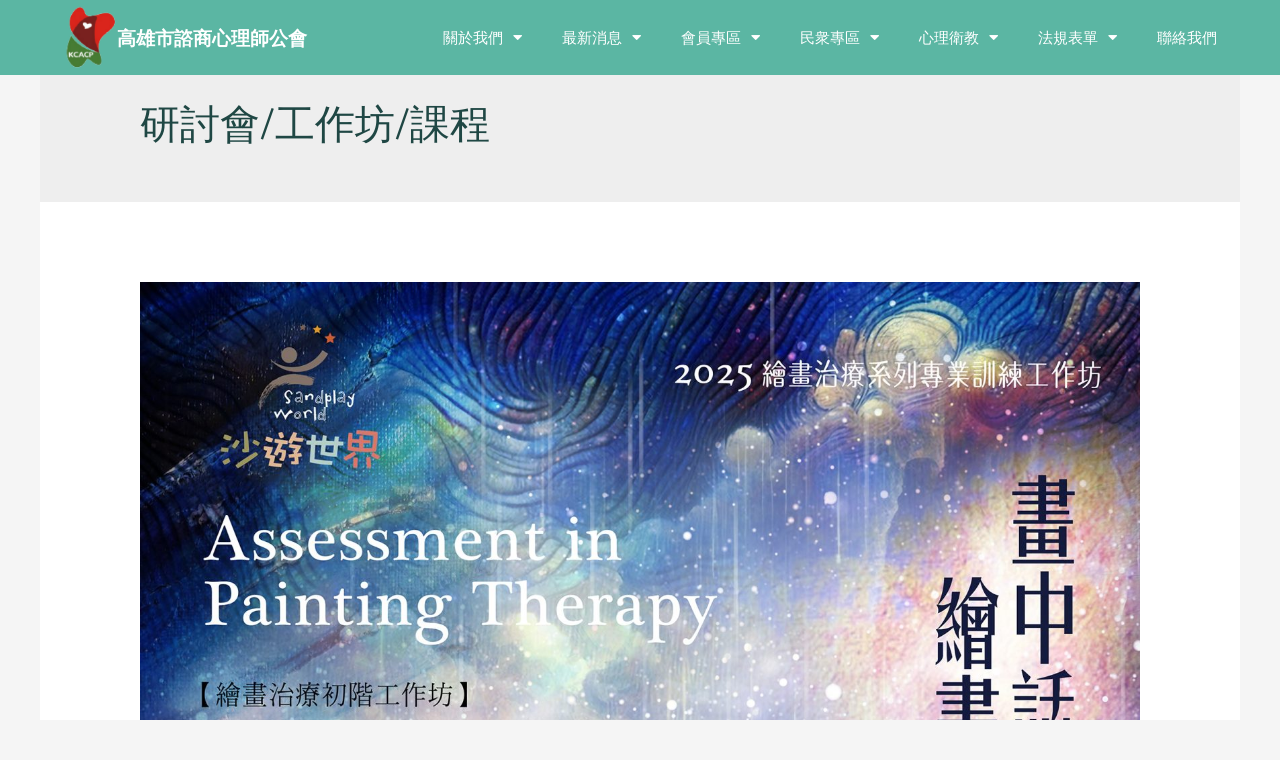

--- FILE ---
content_type: text/html; charset=UTF-8
request_url: https://www.kcacp.org.tw/category/%E6%9C%80%E6%96%B0%E6%B6%88%E6%81%AF/%E7%A0%94%E8%A8%8E%E6%9C%83-%E5%B7%A5%E4%BD%9C%E5%9D%8A-%E8%AA%B2%E7%A8%8B/
body_size: 19585
content:
<!DOCTYPE html>
<html lang="zh-TW">
<head>
<meta charset="UTF-8">
<meta name="viewport" content="width=device-width, initial-scale=1">
<link rel="profile" href="https://gmpg.org/xfn/11">

<title>研討會/工作坊/課程 &#8211; 高雄市諮商心理師公會</title>
<meta name='robots' content='max-image-preview:large' />
<link rel='dns-prefetch' href='//fonts.googleapis.com' />
<link rel='dns-prefetch' href='//s.w.org' />
<link rel="alternate" type="application/rss+xml" title="訂閱《高雄市諮商心理師公會》&raquo; 資訊提供" href="https://www.kcacp.org.tw/feed/" />
<link rel="alternate" type="application/rss+xml" title="訂閱《高雄市諮商心理師公會》&raquo; 留言的資訊提供" href="https://www.kcacp.org.tw/comments/feed/" />
<link rel="alternate" type="application/rss+xml" title="訂閱《高雄市諮商心理師公會》&raquo; 分類〈研討會/工作坊/課程〉的資訊提供" href="https://www.kcacp.org.tw/category/%e6%9c%80%e6%96%b0%e6%b6%88%e6%81%af/%e7%a0%94%e8%a8%8e%e6%9c%83-%e5%b7%a5%e4%bd%9c%e5%9d%8a-%e8%aa%b2%e7%a8%8b/feed/" />
<script>
window._wpemojiSettings = {"baseUrl":"https:\/\/s.w.org\/images\/core\/emoji\/14.0.0\/72x72\/","ext":".png","svgUrl":"https:\/\/s.w.org\/images\/core\/emoji\/14.0.0\/svg\/","svgExt":".svg","source":{"concatemoji":"https:\/\/www.kcacp.org.tw\/wp-includes\/js\/wp-emoji-release.min.js?ver=6.0.11"}};
/*! This file is auto-generated */
!function(e,a,t){var n,r,o,i=a.createElement("canvas"),p=i.getContext&&i.getContext("2d");function s(e,t){var a=String.fromCharCode,e=(p.clearRect(0,0,i.width,i.height),p.fillText(a.apply(this,e),0,0),i.toDataURL());return p.clearRect(0,0,i.width,i.height),p.fillText(a.apply(this,t),0,0),e===i.toDataURL()}function c(e){var t=a.createElement("script");t.src=e,t.defer=t.type="text/javascript",a.getElementsByTagName("head")[0].appendChild(t)}for(o=Array("flag","emoji"),t.supports={everything:!0,everythingExceptFlag:!0},r=0;r<o.length;r++)t.supports[o[r]]=function(e){if(!p||!p.fillText)return!1;switch(p.textBaseline="top",p.font="600 32px Arial",e){case"flag":return s([127987,65039,8205,9895,65039],[127987,65039,8203,9895,65039])?!1:!s([55356,56826,55356,56819],[55356,56826,8203,55356,56819])&&!s([55356,57332,56128,56423,56128,56418,56128,56421,56128,56430,56128,56423,56128,56447],[55356,57332,8203,56128,56423,8203,56128,56418,8203,56128,56421,8203,56128,56430,8203,56128,56423,8203,56128,56447]);case"emoji":return!s([129777,127995,8205,129778,127999],[129777,127995,8203,129778,127999])}return!1}(o[r]),t.supports.everything=t.supports.everything&&t.supports[o[r]],"flag"!==o[r]&&(t.supports.everythingExceptFlag=t.supports.everythingExceptFlag&&t.supports[o[r]]);t.supports.everythingExceptFlag=t.supports.everythingExceptFlag&&!t.supports.flag,t.DOMReady=!1,t.readyCallback=function(){t.DOMReady=!0},t.supports.everything||(n=function(){t.readyCallback()},a.addEventListener?(a.addEventListener("DOMContentLoaded",n,!1),e.addEventListener("load",n,!1)):(e.attachEvent("onload",n),a.attachEvent("onreadystatechange",function(){"complete"===a.readyState&&t.readyCallback()})),(e=t.source||{}).concatemoji?c(e.concatemoji):e.wpemoji&&e.twemoji&&(c(e.twemoji),c(e.wpemoji)))}(window,document,window._wpemojiSettings);
</script>
<style>
img.wp-smiley,
img.emoji {
	display: inline !important;
	border: none !important;
	box-shadow: none !important;
	height: 1em !important;
	width: 1em !important;
	margin: 0 0.07em !important;
	vertical-align: -0.1em !important;
	background: none !important;
	padding: 0 !important;
}
</style>
	<link rel='stylesheet' id='astra-theme-css-css'  href='https://www.kcacp.org.tw/wp-content/themes/astra/assets/css/minified/style.min.css?ver=2.6.1' media='all' />
<style id='astra-theme-css-inline-css'>
html{font-size:93.75%;}a,.page-title{color:#1f4744;}a:hover,a:focus{color:#000000;}body,button,input,select,textarea,.ast-button,.ast-custom-button{font-family:'Raleway',sans-serif;font-weight:400;font-size:15px;font-size:1rem;line-height:1.7;}blockquote{color:#000000;}h1,.entry-content h1,h2,.entry-content h2,h3,.entry-content h3,h4,.entry-content h4,h5,.entry-content h5,h6,.entry-content h6,.site-title,.site-title a{font-family:'Raleway',sans-serif;font-weight:400;}.site-title{font-size:35px;font-size:2.3333333333333rem;}header .site-logo-img .custom-logo-link img{max-width:132px;}.astra-logo-svg{width:132px;}.ast-archive-description .ast-archive-title{font-size:40px;font-size:2.6666666666667rem;}.site-header .site-description{font-size:15px;font-size:1rem;}.entry-title{font-size:30px;font-size:2rem;}.comment-reply-title{font-size:24px;font-size:1.6rem;}.ast-comment-list #cancel-comment-reply-link{font-size:15px;font-size:1rem;}h1,.entry-content h1{font-size:64px;font-size:4.2666666666667rem;font-weight:400;font-family:'Berkshire Swash',handwriting;}h2,.entry-content h2{font-size:43px;font-size:2.8666666666667rem;font-weight:400;font-family:'Berkshire Swash',handwriting;}h3,.entry-content h3{font-size:24px;font-size:1.6rem;font-weight:600;font-family:'Raleway',sans-serif;}h4,.entry-content h4{font-size:22px;font-size:1.4666666666667rem;}h5,.entry-content h5{font-size:20px;font-size:1.3333333333333rem;}h6,.entry-content h6{font-size:18px;font-size:1.2rem;}.ast-single-post .entry-title,.page-title{font-size:30px;font-size:2rem;}#secondary,#secondary button,#secondary input,#secondary select,#secondary textarea{font-size:15px;font-size:1rem;}::selection{background-color:#1f4744;color:#ffffff;}body,h1,.entry-title a,.entry-content h1,h2,.entry-content h2,h3,.entry-content h3,h4,.entry-content h4,h5,.entry-content h5,h6,.entry-content h6,.wc-block-grid__product-title{color:#000000;}.tagcloud a:hover,.tagcloud a:focus,.tagcloud a.current-item{color:#ffffff;border-color:#1f4744;background-color:#1f4744;}.main-header-menu .menu-link,.ast-header-custom-item a{color:#000000;}.main-header-menu .menu-item:hover > .menu-link,.main-header-menu .menu-item:hover > .ast-menu-toggle,.main-header-menu .ast-masthead-custom-menu-items a:hover,.main-header-menu .menu-item.focus > .menu-link,.main-header-menu .menu-item.focus > .ast-menu-toggle,.main-header-menu .current-menu-item > .menu-link,.main-header-menu .current-menu-ancestor > .menu-link,.main-header-menu .current-menu-item > .ast-menu-toggle,.main-header-menu .current-menu-ancestor > .ast-menu-toggle{color:#1f4744;}input:focus,input[type="text"]:focus,input[type="email"]:focus,input[type="url"]:focus,input[type="password"]:focus,input[type="reset"]:focus,input[type="search"]:focus,textarea:focus{border-color:#1f4744;}input[type="radio"]:checked,input[type=reset],input[type="checkbox"]:checked,input[type="checkbox"]:hover:checked,input[type="checkbox"]:focus:checked,input[type=range]::-webkit-slider-thumb{border-color:#1f4744;background-color:#1f4744;box-shadow:none;}.site-footer a:hover + .post-count,.site-footer a:focus + .post-count{background:#1f4744;border-color:#1f4744;}.ast-small-footer > .ast-footer-overlay{background-color:rgba(8,12,17,0);;}.footer-adv .footer-adv-overlay{border-top-style:solid;border-top-color:#7a7a7a;}.ast-comment-meta{line-height:1.666666667;font-size:12px;font-size:0.8rem;}.single .nav-links .nav-previous,.single .nav-links .nav-next,.single .ast-author-details .author-title,.ast-comment-meta{color:#1f4744;}.entry-meta,.entry-meta *{line-height:1.45;color:#1f4744;}.entry-meta a:hover,.entry-meta a:hover *,.entry-meta a:focus,.entry-meta a:focus *{color:#000000;}.ast-404-layout-1 .ast-404-text{font-size:200px;font-size:13.333333333333rem;}.widget-title{font-size:21px;font-size:1.4rem;color:#000000;}#cat option,.secondary .calendar_wrap thead a,.secondary .calendar_wrap thead a:visited{color:#1f4744;}.secondary .calendar_wrap #today,.ast-progress-val span{background:#1f4744;}.secondary a:hover + .post-count,.secondary a:focus + .post-count{background:#1f4744;border-color:#1f4744;}.calendar_wrap #today > a{color:#ffffff;}.ast-pagination a,.page-links .page-link,.single .post-navigation a{color:#1f4744;}.ast-pagination a:hover,.ast-pagination a:focus,.ast-pagination > span:hover:not(.dots),.ast-pagination > span.current,.page-links > .page-link,.page-links .page-link:hover,.post-navigation a:hover{color:#000000;}.ast-header-break-point .ast-mobile-menu-buttons-minimal.menu-toggle{background:transparent;color:#4d837c;}.ast-header-break-point .ast-mobile-menu-buttons-outline.menu-toggle{background:transparent;border:1px solid #4d837c;color:#4d837c;}.ast-header-break-point .ast-mobile-menu-buttons-fill.menu-toggle{background:#4d837c;color:#ffffff;}.ast-header-break-point .main-header-bar .ast-button-wrap .menu-toggle{border-radius:3px;}.wp-block-buttons.aligncenter{justify-content:center;}@media (max-width:782px){.entry-content .wp-block-columns .wp-block-column{margin-left:0px;}}@media (max-width:921px){#secondary.secondary{padding-top:0;}.ast-separate-container .ast-article-post,.ast-separate-container .ast-article-single{padding:1.5em 2.14em;}.ast-separate-container #primary,.ast-separate-container #secondary{padding:1.5em 0;}.ast-separate-container.ast-right-sidebar #secondary{padding-left:1em;padding-right:1em;}.ast-separate-container.ast-two-container #secondary{padding-left:0;padding-right:0;}.ast-page-builder-template .entry-header #secondary{margin-top:1.5em;}.ast-page-builder-template #secondary{margin-top:1.5em;}#primary,#secondary{padding:1.5em 0;margin:0;}.ast-left-sidebar #content > .ast-container{display:flex;flex-direction:column-reverse;width:100%;}.ast-author-box img.avatar{margin:20px 0 0 0;}.ast-pagination{padding-top:1.5em;text-align:center;}.ast-pagination .next.page-numbers{display:inherit;float:none;}}@media (max-width:921px){.ast-page-builder-template.ast-left-sidebar #secondary{padding-right:20px;}.ast-page-builder-template.ast-right-sidebar #secondary{padding-left:20px;}.ast-right-sidebar #primary{padding-right:0;}.ast-right-sidebar #secondary{padding-left:0;}.ast-left-sidebar #primary{padding-left:0;}.ast-left-sidebar #secondary{padding-right:0;}.ast-pagination .prev.page-numbers{padding-left:.5em;}.ast-pagination .next.page-numbers{padding-right:.5em;}}@media (min-width:922px){.ast-separate-container.ast-right-sidebar #primary,.ast-separate-container.ast-left-sidebar #primary{border:0;}.ast-separate-container.ast-right-sidebar #secondary,.ast-separate-container.ast-left-sidebar #secondary{border:0;margin-left:auto;margin-right:auto;}.ast-separate-container.ast-two-container #secondary .widget:last-child{margin-bottom:0;}.ast-separate-container .ast-comment-list li .comment-respond{padding-left:2.66666em;padding-right:2.66666em;}.ast-author-box{-js-display:flex;display:flex;}.ast-author-bio{flex:1;}.error404.ast-separate-container #primary,.search-no-results.ast-separate-container #primary{margin-bottom:4em;}}@media (min-width:922px){.ast-right-sidebar #primary{border-right:1px solid #eee;}.ast-right-sidebar #secondary{border-left:1px solid #eee;margin-left:-1px;}.ast-left-sidebar #primary{border-left:1px solid #eee;}.ast-left-sidebar #secondary{border-right:1px solid #eee;margin-right:-1px;}.ast-separate-container.ast-two-container.ast-right-sidebar #secondary{padding-left:30px;padding-right:0;}.ast-separate-container.ast-two-container.ast-left-sidebar #secondary{padding-right:30px;padding-left:0;}}.elementor-button-wrapper .elementor-button{border-style:solid;border-top-width:0;border-right-width:0;border-left-width:0;border-bottom-width:0;}body .elementor-button.elementor-size-sm,body .elementor-button.elementor-size-xs,body .elementor-button.elementor-size-md,body .elementor-button.elementor-size-lg,body .elementor-button.elementor-size-xl,body .elementor-button{border-radius:30px;padding-top:16px;padding-right:40px;padding-bottom:16px;padding-left:40px;}.elementor-button-wrapper .elementor-button{border-color:#ff770f;background-color:#ff770f;}.elementor-button-wrapper .elementor-button:hover,.elementor-button-wrapper .elementor-button:focus{color:#141414;background-color:#ff8800;border-color:#ff8800;}.wp-block-button .wp-block-button__link,.elementor-button-wrapper .elementor-button,.elementor-button-wrapper .elementor-button:visited{color:#ffffff;}.elementor-button-wrapper .elementor-button{font-family:inherit;font-weight:inherit;line-height:1;}body .elementor-button.elementor-size-sm,body .elementor-button.elementor-size-xs,body .elementor-button.elementor-size-md,body .elementor-button.elementor-size-lg,body .elementor-button.elementor-size-xl,body .elementor-button{font-size:15px;font-size:1rem;}.wp-block-button .wp-block-button__link{border-style:solid;border-top-width:0;border-right-width:0;border-left-width:0;border-bottom-width:0;border-color:#ff770f;background-color:#ff770f;color:#ffffff;font-family:inherit;font-weight:inherit;line-height:1;font-size:15px;font-size:1rem;border-radius:30px;padding-top:16px;padding-right:40px;padding-bottom:16px;padding-left:40px;}.wp-block-button .wp-block-button__link:hover,.wp-block-button .wp-block-button__link:focus{color:#141414;background-color:#ff8800;border-color:#ff8800;}.menu-toggle,button,.ast-button,.ast-custom-button,.button,input#submit,input[type="button"],input[type="submit"],input[type="reset"]{border-style:solid;border-top-width:0;border-right-width:0;border-left-width:0;border-bottom-width:0;color:#ffffff;border-color:#ff770f;background-color:#ff770f;border-radius:30px;padding-top:16px;padding-right:40px;padding-bottom:16px;padding-left:40px;font-family:inherit;font-weight:inherit;font-size:15px;font-size:1rem;line-height:1;}button:focus,.menu-toggle:hover,button:hover,.ast-button:hover,.button:hover,input[type=reset]:hover,input[type=reset]:focus,input#submit:hover,input#submit:focus,input[type="button"]:hover,input[type="button"]:focus,input[type="submit"]:hover,input[type="submit"]:focus{color:#141414;background-color:#ff8800;border-color:#ff8800;}@media (min-width:921px){.ast-container{max-width:100%;}}@media (min-width:544px){.ast-container{max-width:100%;}}@media (max-width:544px){.ast-separate-container .ast-article-post,.ast-separate-container .ast-article-single{padding:1.5em 1em;}.ast-separate-container #content .ast-container{padding-left:0.54em;padding-right:0.54em;}.ast-separate-container #secondary{padding-top:0;}.ast-separate-container.ast-two-container #secondary .widget{margin-bottom:1.5em;padding-left:1em;padding-right:1em;}.ast-separate-container .comments-count-wrapper{padding:1.5em 1em;}.ast-separate-container .ast-comment-list li.depth-1{padding:1.5em 1em;margin-bottom:1.5em;}.ast-separate-container .ast-comment-list .bypostauthor{padding:.5em;}.ast-separate-container .ast-archive-description{padding:1.5em 1em;}.ast-search-menu-icon.ast-dropdown-active .search-field{width:170px;}.ast-separate-container .comment-respond{padding:1.5em 1em;}}@media (max-width:544px){.ast-comment-list .children{margin-left:0.66666em;}.ast-separate-container .ast-comment-list .bypostauthor li{padding:0 0 0 .5em;}}@media (max-width:921px){.ast-mobile-header-stack .main-header-bar .ast-search-menu-icon{display:inline-block;}.ast-header-break-point.ast-header-custom-item-outside .ast-mobile-header-stack .main-header-bar .ast-search-icon{margin:0;}.ast-comment-avatar-wrap img{max-width:2.5em;}.comments-area{margin-top:1.5em;}.ast-separate-container .comments-count-wrapper{padding:2em 2.14em;}.ast-separate-container .ast-comment-list li.depth-1{padding:1.5em 2.14em;}.ast-separate-container .comment-respond{padding:2em 2.14em;}}@media (max-width:921px){.ast-header-break-point .main-header-bar .ast-search-menu-icon.slide-search .search-form{right:0;}.ast-header-break-point .ast-mobile-header-stack .main-header-bar .ast-search-menu-icon.slide-search .search-form{right:-1em;}.ast-comment-avatar-wrap{margin-right:0.5em;}}.main-header-bar .button-custom-menu-item .ast-custom-button-link .ast-custom-button,.ast-theme-transparent-header .main-header-bar .button-custom-menu-item .ast-custom-button-link .ast-custom-button{font-family:inherit;font-weight:inherit;line-height:1;}.main-header-bar .button-custom-menu-item .ast-custom-button-link .ast-custom-button{border-style:solid;border-top-width:0px;border-right-width:0px;border-left-width:0px;border-bottom-width:0px;}.ast-theme-transparent-header .main-header-bar .button-custom-menu-item .ast-custom-button-link .ast-custom-button{border-style:solid;}@media (min-width:545px){.ast-page-builder-template .comments-area,.single.ast-page-builder-template .entry-header,.single.ast-page-builder-template .post-navigation{max-width:1240px;margin-left:auto;margin-right:auto;}}@media (max-width:921px){.ast-archive-description .ast-archive-title{font-size:40px;}.entry-title{font-size:30px;}h1,.entry-content h1{font-size:58px;}h2,.entry-content h2{font-size:40px;}h3,.entry-content h3{font-size:28px;}h4,.entry-content h4{font-size:22px;font-size:1.4666666666667rem;}.ast-single-post .entry-title,.page-title{font-size:30px;}}@media (max-width:544px){.ast-archive-description .ast-archive-title{font-size:40px;}.entry-title{font-size:30px;}h1,.entry-content h1{font-size:44px;}h2,.entry-content h2{font-size:25px;}h3,.entry-content h3{font-size:20px;}.ast-single-post .entry-title,.page-title{font-size:30px;}.ast-header-break-point .site-branding img,.ast-header-break-point #masthead .site-logo-img .custom-logo-link img{max-width:130px;}.astra-logo-svg{width:130px;}.ast-header-break-point .site-logo-img .custom-mobile-logo-link img{max-width:130px;}}@media (max-width:921px){html{font-size:85.5%;}}@media (max-width:544px){html{font-size:85.5%;}}@media (min-width:922px){.ast-container{max-width:1240px;}}@font-face {font-family: "Astra";src: url(https://www.kcacp.org.tw/wp-content/themes/astra/assets/fonts/astra.woff) format("woff"),url(https://www.kcacp.org.tw/wp-content/themes/astra/assets/fonts/astra.ttf) format("truetype"),url(https://www.kcacp.org.tw/wp-content/themes/astra/assets/fonts/astra.svg#astra) format("svg");font-weight: normal;font-style: normal;font-display: fallback;}@media (max-width:921px) {.main-header-bar .main-header-bar-navigation{display:none;}}.ast-desktop .main-header-menu.submenu-with-border .sub-menu,.ast-desktop .main-header-menu.submenu-with-border .astra-full-megamenu-wrapper{border-color:#1f4744;}.ast-desktop .main-header-menu.submenu-with-border .sub-menu{border-top-width:0px;border-right-width:0px;border-left-width:0px;border-bottom-width:0px;border-style:solid;}.ast-desktop .main-header-menu.submenu-with-border .sub-menu .sub-menu{top:-0px;}.ast-desktop .main-header-menu.submenu-with-border .sub-menu .menu-link,.ast-desktop .main-header-menu.submenu-with-border .children .menu-link{border-bottom-width:1px;border-style:solid;border-color:#eaeaea;}@media (min-width:922px){.main-header-menu .sub-menu .menu-item.ast-left-align-sub-menu:hover > .sub-menu,.main-header-menu .sub-menu .menu-item.ast-left-align-sub-menu.focus > .sub-menu{margin-left:-0px;}}.ast-small-footer{border-top-style:solid;border-top-width:0;border-top-color:#7a7a7a;}.ast-small-footer-wrap{text-align:center;}@media (max-width:920px){.ast-404-layout-1 .ast-404-text{font-size:100px;font-size:6.6666666666667rem;}}.ast-breadcrumbs .trail-browse,.ast-breadcrumbs .trail-items,.ast-breadcrumbs .trail-items li{display:inline-block;margin:0;padding:0;border:none;background:inherit;text-indent:0;}.ast-breadcrumbs .trail-browse{font-size:inherit;font-style:inherit;font-weight:inherit;color:inherit;}.ast-breadcrumbs .trail-items{list-style:none;}.trail-items li::after{padding:0 0.3em;content:"\00bb";}.trail-items li:last-of-type::after{display:none;}h1,.entry-content h1,h2,.entry-content h2,h3,.entry-content h3,h4,.entry-content h4,h5,.entry-content h5,h6,.entry-content h6{color:#535151;}.ast-header-break-point .main-header-bar{border-bottom-width:0;}@media (min-width:922px){.main-header-bar{border-bottom-width:0;}}.ast-safari-browser-less-than-11 .main-header-menu .menu-item,.ast-safari-browser-less-than-11 .main-header-bar .ast-masthead-custom-menu-items{display:block;}.main-header-menu .menu-item,.main-header-bar .ast-masthead-custom-menu-items{-js-display:flex;display:flex;-webkit-box-pack:center;-webkit-justify-content:center;-moz-box-pack:center;-ms-flex-pack:center;justify-content:center;-webkit-box-orient:vertical;-webkit-box-direction:normal;-webkit-flex-direction:column;-moz-box-orient:vertical;-moz-box-direction:normal;-ms-flex-direction:column;flex-direction:column;}.main-header-menu > .menu-item > .menu-link{height:100%;-webkit-box-align:center;-webkit-align-items:center;-moz-box-align:center;-ms-flex-align:center;align-items:center;-js-display:flex;display:flex;}.ast-primary-menu-disabled .main-header-bar .ast-masthead-custom-menu-items{flex:unset;}.ast-desktop .astra-menu-animation-slide-up>.menu-item>.astra-full-megamenu-wrapper,.ast-desktop .astra-menu-animation-slide-up>.menu-item>.sub-menu,.ast-desktop .astra-menu-animation-slide-up>.menu-item>.sub-menu .sub-menu{opacity:0;visibility:hidden;transform:translateY(.5em);transition:visibility .2s ease,transform .2s ease}.ast-desktop .astra-menu-animation-slide-up>.menu-item .menu-item.focus>.sub-menu,.ast-desktop .astra-menu-animation-slide-up>.menu-item .menu-item:hover>.sub-menu,.ast-desktop .astra-menu-animation-slide-up>.menu-item.focus>.astra-full-megamenu-wrapper,.ast-desktop .astra-menu-animation-slide-up>.menu-item.focus>.sub-menu,.ast-desktop .astra-menu-animation-slide-up>.menu-item:hover>.astra-full-megamenu-wrapper,.ast-desktop .astra-menu-animation-slide-up>.menu-item:hover>.sub-menu{opacity:1;visibility:visible;transform:translateY(0);transition:opacity .2s ease,visibility .2s ease,transform .2s ease}.ast-desktop .astra-menu-animation-slide-up>.full-width-mega.menu-item.focus>.astra-full-megamenu-wrapper,.ast-desktop .astra-menu-animation-slide-up>.full-width-mega.menu-item:hover>.astra-full-megamenu-wrapper{-js-display:flex;display:flex}.ast-desktop .astra-menu-animation-slide-down>.menu-item>.astra-full-megamenu-wrapper,.ast-desktop .astra-menu-animation-slide-down>.menu-item>.sub-menu,.ast-desktop .astra-menu-animation-slide-down>.menu-item>.sub-menu .sub-menu{opacity:0;visibility:hidden;transform:translateY(-.5em);transition:visibility .2s ease,transform .2s ease}.ast-desktop .astra-menu-animation-slide-down>.menu-item .menu-item.focus>.sub-menu,.ast-desktop .astra-menu-animation-slide-down>.menu-item .menu-item:hover>.sub-menu,.ast-desktop .astra-menu-animation-slide-down>.menu-item.focus>.astra-full-megamenu-wrapper,.ast-desktop .astra-menu-animation-slide-down>.menu-item.focus>.sub-menu,.ast-desktop .astra-menu-animation-slide-down>.menu-item:hover>.astra-full-megamenu-wrapper,.ast-desktop .astra-menu-animation-slide-down>.menu-item:hover>.sub-menu{opacity:1;visibility:visible;transform:translateY(0);transition:opacity .2s ease,visibility .2s ease,transform .2s ease}.ast-desktop .astra-menu-animation-slide-down>.full-width-mega.menu-item.focus>.astra-full-megamenu-wrapper,.ast-desktop .astra-menu-animation-slide-down>.full-width-mega.menu-item:hover>.astra-full-megamenu-wrapper{-js-display:flex;display:flex}.ast-desktop .astra-menu-animation-fade>.menu-item>.astra-full-megamenu-wrapper,.ast-desktop .astra-menu-animation-fade>.menu-item>.sub-menu,.ast-desktop .astra-menu-animation-fade>.menu-item>.sub-menu .sub-menu{opacity:0;visibility:hidden;transition:opacity ease-in-out .3s}.ast-desktop .astra-menu-animation-fade>.menu-item .menu-item.focus>.sub-menu,.ast-desktop .astra-menu-animation-fade>.menu-item .menu-item:hover>.sub-menu,.ast-desktop .astra-menu-animation-fade>.menu-item.focus>.astra-full-megamenu-wrapper,.ast-desktop .astra-menu-animation-fade>.menu-item.focus>.sub-menu,.ast-desktop .astra-menu-animation-fade>.menu-item:hover>.astra-full-megamenu-wrapper,.ast-desktop .astra-menu-animation-fade>.menu-item:hover>.sub-menu{opacity:1;visibility:visible;transition:opacity ease-in-out .3s}.ast-desktop .astra-menu-animation-fade>.full-width-mega.menu-item.focus>.astra-full-megamenu-wrapper,.ast-desktop .astra-menu-animation-fade>.full-width-mega.menu-item:hover>.astra-full-megamenu-wrapper{-js-display:flex;display:flex}
</style>
<link rel='stylesheet' id='astra-google-fonts-css'  href='//fonts.googleapis.com/css?family=Raleway%3A400%2C%2C600%7CBerkshire+Swash%3A400&#038;display=fallback&#038;ver=2.6.1' media='all' />
<link rel='stylesheet' id='wp-block-library-css'  href='https://www.kcacp.org.tw/wp-includes/css/dist/block-library/style.min.css?ver=6.0.11' media='all' />
<link rel='stylesheet' id='wpforms-gutenberg-form-selector-css'  href='https://www.kcacp.org.tw/wp-content/plugins/wpforms-lite/assets/css/wpforms-base.min.css?ver=1.7.4.2' media='all' />
<link rel='stylesheet' id='awsm-ead-public-css'  href='https://www.kcacp.org.tw/wp-content/plugins/embed-any-document/css/embed-public.min.css?ver=2.7.1' media='all' />
<style id='global-styles-inline-css'>
body{--wp--preset--color--black: #000000;--wp--preset--color--cyan-bluish-gray: #abb8c3;--wp--preset--color--white: #ffffff;--wp--preset--color--pale-pink: #f78da7;--wp--preset--color--vivid-red: #cf2e2e;--wp--preset--color--luminous-vivid-orange: #ff6900;--wp--preset--color--luminous-vivid-amber: #fcb900;--wp--preset--color--light-green-cyan: #7bdcb5;--wp--preset--color--vivid-green-cyan: #00d084;--wp--preset--color--pale-cyan-blue: #8ed1fc;--wp--preset--color--vivid-cyan-blue: #0693e3;--wp--preset--color--vivid-purple: #9b51e0;--wp--preset--gradient--vivid-cyan-blue-to-vivid-purple: linear-gradient(135deg,rgba(6,147,227,1) 0%,rgb(155,81,224) 100%);--wp--preset--gradient--light-green-cyan-to-vivid-green-cyan: linear-gradient(135deg,rgb(122,220,180) 0%,rgb(0,208,130) 100%);--wp--preset--gradient--luminous-vivid-amber-to-luminous-vivid-orange: linear-gradient(135deg,rgba(252,185,0,1) 0%,rgba(255,105,0,1) 100%);--wp--preset--gradient--luminous-vivid-orange-to-vivid-red: linear-gradient(135deg,rgba(255,105,0,1) 0%,rgb(207,46,46) 100%);--wp--preset--gradient--very-light-gray-to-cyan-bluish-gray: linear-gradient(135deg,rgb(238,238,238) 0%,rgb(169,184,195) 100%);--wp--preset--gradient--cool-to-warm-spectrum: linear-gradient(135deg,rgb(74,234,220) 0%,rgb(151,120,209) 20%,rgb(207,42,186) 40%,rgb(238,44,130) 60%,rgb(251,105,98) 80%,rgb(254,248,76) 100%);--wp--preset--gradient--blush-light-purple: linear-gradient(135deg,rgb(255,206,236) 0%,rgb(152,150,240) 100%);--wp--preset--gradient--blush-bordeaux: linear-gradient(135deg,rgb(254,205,165) 0%,rgb(254,45,45) 50%,rgb(107,0,62) 100%);--wp--preset--gradient--luminous-dusk: linear-gradient(135deg,rgb(255,203,112) 0%,rgb(199,81,192) 50%,rgb(65,88,208) 100%);--wp--preset--gradient--pale-ocean: linear-gradient(135deg,rgb(255,245,203) 0%,rgb(182,227,212) 50%,rgb(51,167,181) 100%);--wp--preset--gradient--electric-grass: linear-gradient(135deg,rgb(202,248,128) 0%,rgb(113,206,126) 100%);--wp--preset--gradient--midnight: linear-gradient(135deg,rgb(2,3,129) 0%,rgb(40,116,252) 100%);--wp--preset--duotone--dark-grayscale: url('#wp-duotone-dark-grayscale');--wp--preset--duotone--grayscale: url('#wp-duotone-grayscale');--wp--preset--duotone--purple-yellow: url('#wp-duotone-purple-yellow');--wp--preset--duotone--blue-red: url('#wp-duotone-blue-red');--wp--preset--duotone--midnight: url('#wp-duotone-midnight');--wp--preset--duotone--magenta-yellow: url('#wp-duotone-magenta-yellow');--wp--preset--duotone--purple-green: url('#wp-duotone-purple-green');--wp--preset--duotone--blue-orange: url('#wp-duotone-blue-orange');--wp--preset--font-size--small: 13px;--wp--preset--font-size--medium: 20px;--wp--preset--font-size--large: 36px;--wp--preset--font-size--x-large: 42px;}.has-black-color{color: var(--wp--preset--color--black) !important;}.has-cyan-bluish-gray-color{color: var(--wp--preset--color--cyan-bluish-gray) !important;}.has-white-color{color: var(--wp--preset--color--white) !important;}.has-pale-pink-color{color: var(--wp--preset--color--pale-pink) !important;}.has-vivid-red-color{color: var(--wp--preset--color--vivid-red) !important;}.has-luminous-vivid-orange-color{color: var(--wp--preset--color--luminous-vivid-orange) !important;}.has-luminous-vivid-amber-color{color: var(--wp--preset--color--luminous-vivid-amber) !important;}.has-light-green-cyan-color{color: var(--wp--preset--color--light-green-cyan) !important;}.has-vivid-green-cyan-color{color: var(--wp--preset--color--vivid-green-cyan) !important;}.has-pale-cyan-blue-color{color: var(--wp--preset--color--pale-cyan-blue) !important;}.has-vivid-cyan-blue-color{color: var(--wp--preset--color--vivid-cyan-blue) !important;}.has-vivid-purple-color{color: var(--wp--preset--color--vivid-purple) !important;}.has-black-background-color{background-color: var(--wp--preset--color--black) !important;}.has-cyan-bluish-gray-background-color{background-color: var(--wp--preset--color--cyan-bluish-gray) !important;}.has-white-background-color{background-color: var(--wp--preset--color--white) !important;}.has-pale-pink-background-color{background-color: var(--wp--preset--color--pale-pink) !important;}.has-vivid-red-background-color{background-color: var(--wp--preset--color--vivid-red) !important;}.has-luminous-vivid-orange-background-color{background-color: var(--wp--preset--color--luminous-vivid-orange) !important;}.has-luminous-vivid-amber-background-color{background-color: var(--wp--preset--color--luminous-vivid-amber) !important;}.has-light-green-cyan-background-color{background-color: var(--wp--preset--color--light-green-cyan) !important;}.has-vivid-green-cyan-background-color{background-color: var(--wp--preset--color--vivid-green-cyan) !important;}.has-pale-cyan-blue-background-color{background-color: var(--wp--preset--color--pale-cyan-blue) !important;}.has-vivid-cyan-blue-background-color{background-color: var(--wp--preset--color--vivid-cyan-blue) !important;}.has-vivid-purple-background-color{background-color: var(--wp--preset--color--vivid-purple) !important;}.has-black-border-color{border-color: var(--wp--preset--color--black) !important;}.has-cyan-bluish-gray-border-color{border-color: var(--wp--preset--color--cyan-bluish-gray) !important;}.has-white-border-color{border-color: var(--wp--preset--color--white) !important;}.has-pale-pink-border-color{border-color: var(--wp--preset--color--pale-pink) !important;}.has-vivid-red-border-color{border-color: var(--wp--preset--color--vivid-red) !important;}.has-luminous-vivid-orange-border-color{border-color: var(--wp--preset--color--luminous-vivid-orange) !important;}.has-luminous-vivid-amber-border-color{border-color: var(--wp--preset--color--luminous-vivid-amber) !important;}.has-light-green-cyan-border-color{border-color: var(--wp--preset--color--light-green-cyan) !important;}.has-vivid-green-cyan-border-color{border-color: var(--wp--preset--color--vivid-green-cyan) !important;}.has-pale-cyan-blue-border-color{border-color: var(--wp--preset--color--pale-cyan-blue) !important;}.has-vivid-cyan-blue-border-color{border-color: var(--wp--preset--color--vivid-cyan-blue) !important;}.has-vivid-purple-border-color{border-color: var(--wp--preset--color--vivid-purple) !important;}.has-vivid-cyan-blue-to-vivid-purple-gradient-background{background: var(--wp--preset--gradient--vivid-cyan-blue-to-vivid-purple) !important;}.has-light-green-cyan-to-vivid-green-cyan-gradient-background{background: var(--wp--preset--gradient--light-green-cyan-to-vivid-green-cyan) !important;}.has-luminous-vivid-amber-to-luminous-vivid-orange-gradient-background{background: var(--wp--preset--gradient--luminous-vivid-amber-to-luminous-vivid-orange) !important;}.has-luminous-vivid-orange-to-vivid-red-gradient-background{background: var(--wp--preset--gradient--luminous-vivid-orange-to-vivid-red) !important;}.has-very-light-gray-to-cyan-bluish-gray-gradient-background{background: var(--wp--preset--gradient--very-light-gray-to-cyan-bluish-gray) !important;}.has-cool-to-warm-spectrum-gradient-background{background: var(--wp--preset--gradient--cool-to-warm-spectrum) !important;}.has-blush-light-purple-gradient-background{background: var(--wp--preset--gradient--blush-light-purple) !important;}.has-blush-bordeaux-gradient-background{background: var(--wp--preset--gradient--blush-bordeaux) !important;}.has-luminous-dusk-gradient-background{background: var(--wp--preset--gradient--luminous-dusk) !important;}.has-pale-ocean-gradient-background{background: var(--wp--preset--gradient--pale-ocean) !important;}.has-electric-grass-gradient-background{background: var(--wp--preset--gradient--electric-grass) !important;}.has-midnight-gradient-background{background: var(--wp--preset--gradient--midnight) !important;}.has-small-font-size{font-size: var(--wp--preset--font-size--small) !important;}.has-medium-font-size{font-size: var(--wp--preset--font-size--medium) !important;}.has-large-font-size{font-size: var(--wp--preset--font-size--large) !important;}.has-x-large-font-size{font-size: var(--wp--preset--font-size--x-large) !important;}
</style>
<link rel='stylesheet' id='searchandfilter-css'  href='https://www.kcacp.org.tw/wp-content/plugins/search-filter/style.css?ver=1' media='all' />
<link rel='stylesheet' id='hfe-style-css'  href='https://www.kcacp.org.tw/wp-content/plugins/header-footer-elementor/assets/css/header-footer-elementor.css?ver=1.6.11' media='all' />
<link rel='stylesheet' id='elementor-icons-css'  href='https://www.kcacp.org.tw/wp-content/plugins/elementor/assets/lib/eicons/css/elementor-icons.min.css?ver=5.15.0' media='all' />
<link rel='stylesheet' id='elementor-frontend-legacy-css'  href='https://www.kcacp.org.tw/wp-content/plugins/elementor/assets/css/frontend-legacy.min.css?ver=3.6.5' media='all' />
<link rel='stylesheet' id='elementor-frontend-css'  href='https://www.kcacp.org.tw/wp-content/plugins/elementor/assets/css/frontend.min.css?ver=3.6.5' media='all' />
<link rel='stylesheet' id='elementor-post-676-css'  href='https://www.kcacp.org.tw/wp-content/uploads/elementor/css/post-676.css?ver=1653641780' media='all' />
<link rel='stylesheet' id='elementor-pro-css'  href='https://www.kcacp.org.tw/wp-content/plugins/elementor-pro/assets/css/frontend.min.css?ver=3.7.1' media='all' />
<link rel='stylesheet' id='uael-frontend-css'  href='https://www.kcacp.org.tw/wp-content/plugins/ultimate-elementor/assets/min-css/uael-frontend.min.css?ver=1.36.6' media='all' />
<link rel='stylesheet' id='wpforms-base-css'  href='https://www.kcacp.org.tw/wp-content/plugins/wpforms-lite/assets/css/wpforms-base.min.css?ver=1.7.4.2' media='all' />
<link rel='stylesheet' id='font-awesome-5-all-css'  href='https://www.kcacp.org.tw/wp-content/plugins/elementor/assets/lib/font-awesome/css/all.min.css?ver=3.6.5' media='all' />
<link rel='stylesheet' id='font-awesome-4-shim-css'  href='https://www.kcacp.org.tw/wp-content/plugins/elementor/assets/lib/font-awesome/css/v4-shims.min.css?ver=3.6.5' media='all' />
<link rel='stylesheet' id='elementor-post-550-css'  href='https://www.kcacp.org.tw/wp-content/uploads/elementor/css/post-550.css?ver=1715235038' media='all' />
<link rel='stylesheet' id='hfe-widgets-style-css'  href='https://www.kcacp.org.tw/wp-content/plugins/header-footer-elementor/inc/widgets-css/frontend.css?ver=1.6.11' media='all' />
<link rel='stylesheet' id='astra-addon-css-css'  href='https://www.kcacp.org.tw/wp-content/uploads/astra-addon/astra-addon-6290919ad15e98-96902685.css?ver=3.6.8' media='all' />
<style id='astra-addon-css-inline-css'>
.ast-search-box.header-cover #close::before,.ast-search-box.full-screen #close::before{font-family:Astra;content:"\e5cd";display:inline-block;transition:transform .3s ease-in-out;}.astra-hfb-header .ast-search-box.full-screen.full-screen ::-webkit-input-placeholder {opacity: 0.5;}.astra-hfb-header .ast-search-box.full-screen.full-screen ::-moz-placeholder {opacity: 0.5;}.astra-hfb-header .ast-search-box.full-screen.full-screen :-ms-input-placeholder {opacity: 0.5;}.astra-hfb-header .ast-search-box.full-screen.full-screen :-moz-placeholder {opacity: 0.5;}
</style>
<link rel='stylesheet' id='elementor-post-893-css'  href='https://www.kcacp.org.tw/wp-content/uploads/elementor/css/post-893.css?ver=1653641781' media='all' />
<link rel='stylesheet' id='google-fonts-1-css'  href='https://fonts.googleapis.com/css?family=Roboto%3A100%2C100italic%2C200%2C200italic%2C300%2C300italic%2C400%2C400italic%2C500%2C500italic%2C600%2C600italic%2C700%2C700italic%2C800%2C800italic%2C900%2C900italic%7CRoboto+Slab%3A100%2C100italic%2C200%2C200italic%2C300%2C300italic%2C400%2C400italic%2C500%2C500italic%2C600%2C600italic%2C700%2C700italic%2C800%2C800italic%2C900%2C900italic%7CMontserrat%3A100%2C100italic%2C200%2C200italic%2C300%2C300italic%2C400%2C400italic%2C500%2C500italic%2C600%2C600italic%2C700%2C700italic%2C800%2C800italic%2C900%2C900italic&#038;display=auto&#038;ver=6.0.11' media='all' />
<link rel='stylesheet' id='elementor-icons-shared-0-css'  href='https://www.kcacp.org.tw/wp-content/plugins/elementor/assets/lib/font-awesome/css/fontawesome.min.css?ver=5.15.3' media='all' />
<link rel='stylesheet' id='elementor-icons-fa-brands-css'  href='https://www.kcacp.org.tw/wp-content/plugins/elementor/assets/lib/font-awesome/css/brands.min.css?ver=5.15.3' media='all' />
<link rel='stylesheet' id='elementor-icons-fa-solid-css'  href='https://www.kcacp.org.tw/wp-content/plugins/elementor/assets/lib/font-awesome/css/solid.min.css?ver=5.15.3' media='all' />
<!--[if IE]>
<script src='https://www.kcacp.org.tw/wp-content/themes/astra/assets/js/minified/flexibility.min.js?ver=2.6.1' id='astra-flexibility-js'></script>
<script id='astra-flexibility-js-after'>
flexibility(document.documentElement);
</script>
<![endif]-->
<script src='https://www.kcacp.org.tw/wp-includes/js/jquery/jquery.min.js?ver=3.6.0' id='jquery-core-js'></script>
<script src='https://www.kcacp.org.tw/wp-includes/js/jquery/jquery-migrate.min.js?ver=3.3.2' id='jquery-migrate-js'></script>
<script src='https://www.kcacp.org.tw/wp-content/plugins/elementor/assets/lib/font-awesome/js/v4-shims.min.js?ver=3.6.5' id='font-awesome-4-shim-js'></script>
<link rel="https://api.w.org/" href="https://www.kcacp.org.tw/wp-json/" /><link rel="alternate" type="application/json" href="https://www.kcacp.org.tw/wp-json/wp/v2/categories/23" /><link rel="EditURI" type="application/rsd+xml" title="RSD" href="https://www.kcacp.org.tw/xmlrpc.php?rsd" />
<link rel="wlwmanifest" type="application/wlwmanifest+xml" href="https://www.kcacp.org.tw/wp-includes/wlwmanifest.xml" /> 
<meta name="generator" content="WordPress 6.0.11" />
<!-- start Simple Custom CSS and JS -->
<script>
 


</script>
<!-- end Simple Custom CSS and JS -->
<!-- start Simple Custom CSS and JS -->
<script>
 

</script>
<!-- end Simple Custom CSS and JS -->
<!-- start Simple Custom CSS and JS -->
<style>
p.embed_download {
    text-align: center;
    background-color: #5BB6A3;
    font-size: 25px;
    font-weight: 600;
    position: absolute;
    top: 0px;
    right: 0px;
    width: 1119px;
   height: 52px;
}
}

#table-text title p {
	font-family: 'Noto Sans TC', sans-serif;
	font-size: 15px;	
	font-weight: 400;
	color:#000000;

}
</style>
<!-- end Simple Custom CSS and JS -->
<style>.recentcomments a{display:inline !important;padding:0 !important;margin:0 !important;}</style><link rel="icon" href="https://www.kcacp.org.tw/wp-content/uploads/2020/11/cropped-logo-1-32x32.png" sizes="32x32" />
<link rel="icon" href="https://www.kcacp.org.tw/wp-content/uploads/2020/11/cropped-logo-1-192x192.png" sizes="192x192" />
<link rel="apple-touch-icon" href="https://www.kcacp.org.tw/wp-content/uploads/2020/11/cropped-logo-1-180x180.png" />
<meta name="msapplication-TileImage" content="https://www.kcacp.org.tw/wp-content/uploads/2020/11/cropped-logo-1-270x270.png" />
</head>

<body itemtype='https://schema.org/Blog' itemscope='itemscope' class="archive category category-23 wp-custom-logo ehf-footer ehf-template-astra ehf-stylesheet-astra ast-desktop ast-separate-container ast-two-container ast-no-sidebar astra-2.6.1 ast-header-custom-item-inside group-blog ast-mobile-inherit-site-logo ast-inherit-site-logo-transparent elementor-default elementor-kit-676 astra-addon-3.6.8">

<svg xmlns="http://www.w3.org/2000/svg" viewBox="0 0 0 0" width="0" height="0" focusable="false" role="none" style="visibility: hidden; position: absolute; left: -9999px; overflow: hidden;" ><defs><filter id="wp-duotone-dark-grayscale"><feColorMatrix color-interpolation-filters="sRGB" type="matrix" values=" .299 .587 .114 0 0 .299 .587 .114 0 0 .299 .587 .114 0 0 .299 .587 .114 0 0 " /><feComponentTransfer color-interpolation-filters="sRGB" ><feFuncR type="table" tableValues="0 0.49803921568627" /><feFuncG type="table" tableValues="0 0.49803921568627" /><feFuncB type="table" tableValues="0 0.49803921568627" /><feFuncA type="table" tableValues="1 1" /></feComponentTransfer><feComposite in2="SourceGraphic" operator="in" /></filter></defs></svg><svg xmlns="http://www.w3.org/2000/svg" viewBox="0 0 0 0" width="0" height="0" focusable="false" role="none" style="visibility: hidden; position: absolute; left: -9999px; overflow: hidden;" ><defs><filter id="wp-duotone-grayscale"><feColorMatrix color-interpolation-filters="sRGB" type="matrix" values=" .299 .587 .114 0 0 .299 .587 .114 0 0 .299 .587 .114 0 0 .299 .587 .114 0 0 " /><feComponentTransfer color-interpolation-filters="sRGB" ><feFuncR type="table" tableValues="0 1" /><feFuncG type="table" tableValues="0 1" /><feFuncB type="table" tableValues="0 1" /><feFuncA type="table" tableValues="1 1" /></feComponentTransfer><feComposite in2="SourceGraphic" operator="in" /></filter></defs></svg><svg xmlns="http://www.w3.org/2000/svg" viewBox="0 0 0 0" width="0" height="0" focusable="false" role="none" style="visibility: hidden; position: absolute; left: -9999px; overflow: hidden;" ><defs><filter id="wp-duotone-purple-yellow"><feColorMatrix color-interpolation-filters="sRGB" type="matrix" values=" .299 .587 .114 0 0 .299 .587 .114 0 0 .299 .587 .114 0 0 .299 .587 .114 0 0 " /><feComponentTransfer color-interpolation-filters="sRGB" ><feFuncR type="table" tableValues="0.54901960784314 0.98823529411765" /><feFuncG type="table" tableValues="0 1" /><feFuncB type="table" tableValues="0.71764705882353 0.25490196078431" /><feFuncA type="table" tableValues="1 1" /></feComponentTransfer><feComposite in2="SourceGraphic" operator="in" /></filter></defs></svg><svg xmlns="http://www.w3.org/2000/svg" viewBox="0 0 0 0" width="0" height="0" focusable="false" role="none" style="visibility: hidden; position: absolute; left: -9999px; overflow: hidden;" ><defs><filter id="wp-duotone-blue-red"><feColorMatrix color-interpolation-filters="sRGB" type="matrix" values=" .299 .587 .114 0 0 .299 .587 .114 0 0 .299 .587 .114 0 0 .299 .587 .114 0 0 " /><feComponentTransfer color-interpolation-filters="sRGB" ><feFuncR type="table" tableValues="0 1" /><feFuncG type="table" tableValues="0 0.27843137254902" /><feFuncB type="table" tableValues="0.5921568627451 0.27843137254902" /><feFuncA type="table" tableValues="1 1" /></feComponentTransfer><feComposite in2="SourceGraphic" operator="in" /></filter></defs></svg><svg xmlns="http://www.w3.org/2000/svg" viewBox="0 0 0 0" width="0" height="0" focusable="false" role="none" style="visibility: hidden; position: absolute; left: -9999px; overflow: hidden;" ><defs><filter id="wp-duotone-midnight"><feColorMatrix color-interpolation-filters="sRGB" type="matrix" values=" .299 .587 .114 0 0 .299 .587 .114 0 0 .299 .587 .114 0 0 .299 .587 .114 0 0 " /><feComponentTransfer color-interpolation-filters="sRGB" ><feFuncR type="table" tableValues="0 0" /><feFuncG type="table" tableValues="0 0.64705882352941" /><feFuncB type="table" tableValues="0 1" /><feFuncA type="table" tableValues="1 1" /></feComponentTransfer><feComposite in2="SourceGraphic" operator="in" /></filter></defs></svg><svg xmlns="http://www.w3.org/2000/svg" viewBox="0 0 0 0" width="0" height="0" focusable="false" role="none" style="visibility: hidden; position: absolute; left: -9999px; overflow: hidden;" ><defs><filter id="wp-duotone-magenta-yellow"><feColorMatrix color-interpolation-filters="sRGB" type="matrix" values=" .299 .587 .114 0 0 .299 .587 .114 0 0 .299 .587 .114 0 0 .299 .587 .114 0 0 " /><feComponentTransfer color-interpolation-filters="sRGB" ><feFuncR type="table" tableValues="0.78039215686275 1" /><feFuncG type="table" tableValues="0 0.94901960784314" /><feFuncB type="table" tableValues="0.35294117647059 0.47058823529412" /><feFuncA type="table" tableValues="1 1" /></feComponentTransfer><feComposite in2="SourceGraphic" operator="in" /></filter></defs></svg><svg xmlns="http://www.w3.org/2000/svg" viewBox="0 0 0 0" width="0" height="0" focusable="false" role="none" style="visibility: hidden; position: absolute; left: -9999px; overflow: hidden;" ><defs><filter id="wp-duotone-purple-green"><feColorMatrix color-interpolation-filters="sRGB" type="matrix" values=" .299 .587 .114 0 0 .299 .587 .114 0 0 .299 .587 .114 0 0 .299 .587 .114 0 0 " /><feComponentTransfer color-interpolation-filters="sRGB" ><feFuncR type="table" tableValues="0.65098039215686 0.40392156862745" /><feFuncG type="table" tableValues="0 1" /><feFuncB type="table" tableValues="0.44705882352941 0.4" /><feFuncA type="table" tableValues="1 1" /></feComponentTransfer><feComposite in2="SourceGraphic" operator="in" /></filter></defs></svg><svg xmlns="http://www.w3.org/2000/svg" viewBox="0 0 0 0" width="0" height="0" focusable="false" role="none" style="visibility: hidden; position: absolute; left: -9999px; overflow: hidden;" ><defs><filter id="wp-duotone-blue-orange"><feColorMatrix color-interpolation-filters="sRGB" type="matrix" values=" .299 .587 .114 0 0 .299 .587 .114 0 0 .299 .587 .114 0 0 .299 .587 .114 0 0 " /><feComponentTransfer color-interpolation-filters="sRGB" ><feFuncR type="table" tableValues="0.098039215686275 1" /><feFuncG type="table" tableValues="0 0.66274509803922" /><feFuncB type="table" tableValues="0.84705882352941 0.41960784313725" /><feFuncA type="table" tableValues="1 1" /></feComponentTransfer><feComposite in2="SourceGraphic" operator="in" /></filter></defs></svg><div 
	class="hfeed site" id="page">
	<a class="skip-link screen-reader-text" href="#content">Skip to content</a>

	
			<div data-elementor-type="header" data-elementor-id="893" class="elementor elementor-893 elementor-location-header">
					<div class="elementor-section-wrap">
								<section class="elementor-section elementor-top-section elementor-element elementor-element-4e7edf8c elementor-section-height-min-height elementor-hidden-phone elementor-section-boxed elementor-section-height-default elementor-section-items-middle" data-id="4e7edf8c" data-element_type="section" data-settings="{&quot;background_background&quot;:&quot;classic&quot;}">
						<div class="elementor-container elementor-column-gap-default">
							<div class="elementor-row">
					<div class="elementor-column elementor-col-33 elementor-top-column elementor-element elementor-element-78e3da4e elementor-hidden-phone" data-id="78e3da4e" data-element_type="column">
			<div class="elementor-column-wrap">
							<div class="elementor-widget-wrap">
								</div>
					</div>
		</div>
				<div class="elementor-column elementor-col-33 elementor-top-column elementor-element elementor-element-9d96e49" data-id="9d96e49" data-element_type="column">
			<div class="elementor-column-wrap elementor-element-populated">
							<div class="elementor-widget-wrap">
						<div class="elementor-element elementor-element-9452471 elementor-position-left elementor-vertical-align-middle elementor-widget elementor-widget-image-box" data-id="9452471" data-element_type="widget" data-widget_type="image-box.default">
				<div class="elementor-widget-container">
			<div class="elementor-image-box-wrapper"><figure class="elementor-image-box-img"><a href="https://www.kcacp.org.tw"><img width="299" height="348" src="https://www.kcacp.org.tw/wp-content/uploads/2020/11/logox-03.png" class="attachment-full size-full" alt="" loading="lazy" /></a></figure><div class="elementor-image-box-content"><h3 class="elementor-image-box-title"><a href="https://www.kcacp.org.tw">高雄市諮商心理師公會</a></h3></div></div>		</div>
				</div>
						</div>
					</div>
		</div>
				<div class="elementor-column elementor-col-33 elementor-top-column elementor-element elementor-element-478c665c" data-id="478c665c" data-element_type="column">
			<div class="elementor-column-wrap elementor-element-populated">
							<div class="elementor-widget-wrap">
						<div class="elementor-element elementor-element-23ea17a8 elementor-nav-menu__align-center elementor-nav-menu--stretch elementor-nav-menu__text-align-center elementor-nav-menu--dropdown-tablet elementor-nav-menu--toggle elementor-nav-menu--burger elementor-widget elementor-widget-nav-menu" data-id="23ea17a8" data-element_type="widget" data-settings="{&quot;full_width&quot;:&quot;stretch&quot;,&quot;layout&quot;:&quot;horizontal&quot;,&quot;submenu_icon&quot;:{&quot;value&quot;:&quot;&lt;i class=\&quot;fas fa-caret-down\&quot;&gt;&lt;\/i&gt;&quot;,&quot;library&quot;:&quot;fa-solid&quot;},&quot;toggle&quot;:&quot;burger&quot;}" data-widget_type="nav-menu.default">
				<div class="elementor-widget-container">
						<nav migration_allowed="1" migrated="0" role="navigation" class="elementor-nav-menu--main elementor-nav-menu__container elementor-nav-menu--layout-horizontal e--pointer-none">
				<ul id="menu-1-23ea17a8" class="elementor-nav-menu"><li class="menu-item menu-item-type-custom menu-item-object-custom menu-item-has-children menu-item-1079"><a href="#" class="menu-link elementor-item elementor-item-anchor">關於我們</a>
<ul class="sub-menu elementor-nav-menu--dropdown">
	<li class="menu-item menu-item-type-post_type menu-item-object-page menu-item-1759"><a href="https://www.kcacp.org.tw/%e6%9c%ac%e6%9c%83%e4%bb%8b%e7%b4%b9/" class="menu-link elementor-sub-item">本會介紹</a></li>
	<li class="menu-item menu-item-type-post_type menu-item-object-page menu-item-1758"><a href="https://www.kcacp.org.tw/%e7%90%86%e7%9b%a3%e4%ba%8b%e5%90%8d%e5%96%ae/" class="menu-link elementor-sub-item">理監事名單</a></li>
	<li class="menu-item menu-item-type-post_type menu-item-object-page menu-item-1756"><a href="https://www.kcacp.org.tw/%e5%80%ab%e7%90%86%e5%a7%94%e5%93%a1%e5%90%8d%e5%96%ae/" class="menu-link elementor-sub-item">倫理委員名單</a></li>
	<li class="menu-item menu-item-type-post_type menu-item-object-page menu-item-1755"><a href="https://www.kcacp.org.tw/%e5%8d%b1%e6%a9%9f%e8%88%87%e7%81%bd%e9%9b%a3%e5%bf%83%e7%90%86%e5%be%a9%e5%8e%9f%e5%a7%94%e5%93%a1%e5%90%8d%e5%96%ae/" class="menu-link elementor-sub-item">危機與災難心理復原委員</a></li>
	<li class="menu-item menu-item-type-post_type menu-item-object-page menu-item-1757"><a href="https://www.kcacp.org.tw/%e6%ad%b7%e5%b1%86%e7%90%86%e7%9b%a3%e4%ba%8b%e5%90%8d%e5%96%ae/" class="menu-link elementor-sub-item">歷屆理監事名單</a></li>
</ul>
</li>
<li class="menu-item menu-item-type-custom menu-item-object-custom menu-item-has-children menu-item-1084"><a href="#" class="menu-link elementor-item elementor-item-anchor">最新消息</a>
<ul class="sub-menu elementor-nav-menu--dropdown">
	<li class="menu-item menu-item-type-post_type menu-item-object-page menu-item-2132"><a href="https://www.kcacp.org.tw/%e6%9c%ac%e6%9c%83%e7%b5%84%e7%b9%94%e6%b3%95%e8%a6%8f/" class="menu-link elementor-sub-item">本會活動</a></li>
	<li class="menu-item menu-item-type-post_type menu-item-object-page menu-item-2138"><a href="https://www.kcacp.org.tw/%e7%9b%b8%e9%97%9c%e6%b4%bb%e5%8b%95/" class="menu-link elementor-sub-item">相關活動</a></li>
	<li class="menu-item menu-item-type-post_type menu-item-object-page menu-item-2397"><a href="https://www.kcacp.org.tw/108%e5%b9%b4%e6%b4%bb%e5%8b%95%e7%85%a7%e7%89%87/" class="menu-link elementor-sub-item">活動剪影</a></li>
</ul>
</li>
<li class="menu-item menu-item-type-custom menu-item-object-custom menu-item-has-children menu-item-1087"><a href="#" class="menu-link elementor-item elementor-item-anchor">會員專區</a>
<ul class="sub-menu elementor-nav-menu--dropdown">
	<li class="menu-item menu-item-type-post_type menu-item-object-page menu-item-2644"><a href="https://www.kcacp.org.tw/%e5%85%a5%e9%80%80%e6%9c%83%e5%8f%8a%e6%9c%83%e5%93%a1%e8%ad%89%e6%98%8e%e7%94%b3%e8%ab%8b/" class="menu-link elementor-sub-item">入退會及會員證明申請程序</a></li>
	<li class="menu-item menu-item-type-post_type menu-item-object-page menu-item-2001"><a href="https://www.kcacp.org.tw/%e7%9b%b8%e9%97%9c%e8%a1%a8%e5%96%ae%e4%b8%8b%e8%bc%89/" class="menu-link elementor-sub-item">入會申請表下載</a></li>
	<li class="menu-item menu-item-type-post_type menu-item-object-page menu-item-1999"><a href="https://www.kcacp.org.tw/%e6%9c%83%e5%93%a1%e8%ad%89%e6%98%8e%e7%94%b3%e8%ab%8b%e6%9b%b8/" class="menu-link elementor-sub-item">會員證明申請表下載</a></li>
	<li class="menu-item menu-item-type-post_type menu-item-object-page menu-item-1998"><a href="https://www.kcacp.org.tw/%e9%80%80%e6%9c%83%e7%94%b3%e8%ab%8b%e8%a1%a8/" class="menu-link elementor-sub-item">退會申請表下載</a></li>
	<li class="menu-item menu-item-type-post_type menu-item-object-page menu-item-6068"><a href="https://www.kcacp.org.tw/%e6%9c%83%e5%93%a1%e7%a6%8f%e5%88%a9/" class="menu-link elementor-sub-item">會員福利</a></li>
</ul>
</li>
<li class="menu-item menu-item-type-custom menu-item-object-custom menu-item-has-children menu-item-1089"><a href="#" class="menu-link elementor-item elementor-item-anchor">民衆專區</a>
<ul class="sub-menu elementor-nav-menu--dropdown">
	<li class="menu-item menu-item-type-post_type menu-item-object-page menu-item-2778"><a href="https://www.kcacp.org.tw/%e5%bf%83%e7%90%86%e5%b8%ab%e6%9f%a5%e8%a9%a2/" class="menu-link elementor-sub-item">心理師查詢</a></li>
	<li class="menu-item menu-item-type-post_type menu-item-object-page menu-item-2885"><a href="https://www.kcacp.org.tw/%e5%bf%83%e7%90%86%e8%ab%ae%e5%95%86%e6%89%80%e5%90%8d%e5%96%ae/" class="menu-link elementor-sub-item">心理諮商所名單</a></li>
</ul>
</li>
<li class="menu-item menu-item-type-custom menu-item-object-custom menu-item-has-children menu-item-1097"><a href="#" class="menu-link elementor-item elementor-item-anchor">心理衛教</a>
<ul class="sub-menu elementor-nav-menu--dropdown">
	<li class="menu-item menu-item-type-post_type menu-item-object-page menu-item-2512"><a href="https://www.kcacp.org.tw/%e8%a1%9b%e6%95%99%e6%96%87%e7%ab%a0/" class="menu-link elementor-sub-item">衛教文章</a></li>
	<li class="menu-item menu-item-type-post_type menu-item-object-page menu-item-2414"><a href="https://www.kcacp.org.tw/qa/" class="menu-link elementor-sub-item">認識心理諮商</a></li>
	<li class="menu-item menu-item-type-custom menu-item-object-custom menu-item-1100"><a href="#" class="menu-link elementor-sub-item elementor-item-anchor">社會服務</a></li>
</ul>
</li>
<li class="menu-item menu-item-type-custom menu-item-object-custom menu-item-has-children menu-item-1101"><a href="#" class="menu-link elementor-item elementor-item-anchor">法規表單</a>
<ul class="sub-menu elementor-nav-menu--dropdown">
	<li class="menu-item menu-item-type-post_type menu-item-object-page menu-item-2005"><a href="https://www.kcacp.org.tw/elementor-1901/" class="menu-link elementor-sub-item">本會組織法規</a></li>
	<li class="menu-item menu-item-type-post_type menu-item-object-page menu-item-2896"><a href="https://www.kcacp.org.tw/%e5%80%ab%e7%90%86%e6%a1%88%e4%bb%b6%e7%a8%8b%e5%ba%8f/" class="menu-link elementor-sub-item">倫理案件程序</a></li>
	<li class="menu-item menu-item-type-post_type menu-item-object-page menu-item-5694"><a href="https://www.kcacp.org.tw/%e5%a4%96%e5%96%ae%e4%bd%8d%e5%90%88%e8%be%a6%e8%aa%b2%e7%a8%8b%e4%bd%9c%e6%a5%ad%e8%be%a6%e6%b3%95/" class="menu-link elementor-sub-item">外單位合辦課程作業辦法</a></li>
	<li class="menu-item menu-item-type-custom menu-item-object-custom menu-item-has-children menu-item-1103"><a href="#" class="menu-link elementor-sub-item elementor-item-anchor">相關表單下載</a>
	<ul class="sub-menu elementor-nav-menu--dropdown">
		<li class="menu-item menu-item-type-post_type menu-item-object-page menu-item-2000"><a href="https://www.kcacp.org.tw/%e5%a0%b4%e5%9c%b0%e7%a7%9f%e7%94%a8%e7%94%b3%e8%ab%8b%e6%9b%b8-2/" class="menu-link elementor-sub-item">場地租用申請書</a></li>
		<li class="menu-item menu-item-type-post_type menu-item-object-page menu-item-2927"><a href="https://www.kcacp.org.tw/%e5%80%ab%e7%90%86%e6%a1%88%e4%bb%b6%e7%94%b3%e8%a8%b4%e6%9b%b8/" class="menu-link elementor-sub-item">倫理案件申訴書</a></li>
	</ul>
</li>
</ul>
</li>
<li class="menu-item menu-item-type-post_type menu-item-object-page menu-item-2089"><a href="https://www.kcacp.org.tw/%e8%81%af%e7%b5%a1%e6%88%91%e5%80%91/" class="menu-link elementor-item">聯絡我們</a></li>
</ul>			</nav>
					<div class="elementor-menu-toggle" role="button" tabindex="0" aria-label="Menu Toggle" aria-expanded="false">
			<i aria-hidden="true" role="presentation" class="elementor-menu-toggle__icon--open eicon-menu-bar"></i><i aria-hidden="true" role="presentation" class="elementor-menu-toggle__icon--close eicon-close"></i>			<span class="elementor-screen-only">Menu</span>
		</div>
			<nav class="elementor-nav-menu--dropdown elementor-nav-menu__container" role="navigation" aria-hidden="true">
				<ul id="menu-2-23ea17a8" class="elementor-nav-menu"><li class="menu-item menu-item-type-custom menu-item-object-custom menu-item-has-children menu-item-1079"><a href="#" class="menu-link elementor-item elementor-item-anchor" tabindex="-1">關於我們</a>
<ul class="sub-menu elementor-nav-menu--dropdown">
	<li class="menu-item menu-item-type-post_type menu-item-object-page menu-item-1759"><a href="https://www.kcacp.org.tw/%e6%9c%ac%e6%9c%83%e4%bb%8b%e7%b4%b9/" class="menu-link elementor-sub-item" tabindex="-1">本會介紹</a></li>
	<li class="menu-item menu-item-type-post_type menu-item-object-page menu-item-1758"><a href="https://www.kcacp.org.tw/%e7%90%86%e7%9b%a3%e4%ba%8b%e5%90%8d%e5%96%ae/" class="menu-link elementor-sub-item" tabindex="-1">理監事名單</a></li>
	<li class="menu-item menu-item-type-post_type menu-item-object-page menu-item-1756"><a href="https://www.kcacp.org.tw/%e5%80%ab%e7%90%86%e5%a7%94%e5%93%a1%e5%90%8d%e5%96%ae/" class="menu-link elementor-sub-item" tabindex="-1">倫理委員名單</a></li>
	<li class="menu-item menu-item-type-post_type menu-item-object-page menu-item-1755"><a href="https://www.kcacp.org.tw/%e5%8d%b1%e6%a9%9f%e8%88%87%e7%81%bd%e9%9b%a3%e5%bf%83%e7%90%86%e5%be%a9%e5%8e%9f%e5%a7%94%e5%93%a1%e5%90%8d%e5%96%ae/" class="menu-link elementor-sub-item" tabindex="-1">危機與災難心理復原委員</a></li>
	<li class="menu-item menu-item-type-post_type menu-item-object-page menu-item-1757"><a href="https://www.kcacp.org.tw/%e6%ad%b7%e5%b1%86%e7%90%86%e7%9b%a3%e4%ba%8b%e5%90%8d%e5%96%ae/" class="menu-link elementor-sub-item" tabindex="-1">歷屆理監事名單</a></li>
</ul>
</li>
<li class="menu-item menu-item-type-custom menu-item-object-custom menu-item-has-children menu-item-1084"><a href="#" class="menu-link elementor-item elementor-item-anchor" tabindex="-1">最新消息</a>
<ul class="sub-menu elementor-nav-menu--dropdown">
	<li class="menu-item menu-item-type-post_type menu-item-object-page menu-item-2132"><a href="https://www.kcacp.org.tw/%e6%9c%ac%e6%9c%83%e7%b5%84%e7%b9%94%e6%b3%95%e8%a6%8f/" class="menu-link elementor-sub-item" tabindex="-1">本會活動</a></li>
	<li class="menu-item menu-item-type-post_type menu-item-object-page menu-item-2138"><a href="https://www.kcacp.org.tw/%e7%9b%b8%e9%97%9c%e6%b4%bb%e5%8b%95/" class="menu-link elementor-sub-item" tabindex="-1">相關活動</a></li>
	<li class="menu-item menu-item-type-post_type menu-item-object-page menu-item-2397"><a href="https://www.kcacp.org.tw/108%e5%b9%b4%e6%b4%bb%e5%8b%95%e7%85%a7%e7%89%87/" class="menu-link elementor-sub-item" tabindex="-1">活動剪影</a></li>
</ul>
</li>
<li class="menu-item menu-item-type-custom menu-item-object-custom menu-item-has-children menu-item-1087"><a href="#" class="menu-link elementor-item elementor-item-anchor" tabindex="-1">會員專區</a>
<ul class="sub-menu elementor-nav-menu--dropdown">
	<li class="menu-item menu-item-type-post_type menu-item-object-page menu-item-2644"><a href="https://www.kcacp.org.tw/%e5%85%a5%e9%80%80%e6%9c%83%e5%8f%8a%e6%9c%83%e5%93%a1%e8%ad%89%e6%98%8e%e7%94%b3%e8%ab%8b/" class="menu-link elementor-sub-item" tabindex="-1">入退會及會員證明申請程序</a></li>
	<li class="menu-item menu-item-type-post_type menu-item-object-page menu-item-2001"><a href="https://www.kcacp.org.tw/%e7%9b%b8%e9%97%9c%e8%a1%a8%e5%96%ae%e4%b8%8b%e8%bc%89/" class="menu-link elementor-sub-item" tabindex="-1">入會申請表下載</a></li>
	<li class="menu-item menu-item-type-post_type menu-item-object-page menu-item-1999"><a href="https://www.kcacp.org.tw/%e6%9c%83%e5%93%a1%e8%ad%89%e6%98%8e%e7%94%b3%e8%ab%8b%e6%9b%b8/" class="menu-link elementor-sub-item" tabindex="-1">會員證明申請表下載</a></li>
	<li class="menu-item menu-item-type-post_type menu-item-object-page menu-item-1998"><a href="https://www.kcacp.org.tw/%e9%80%80%e6%9c%83%e7%94%b3%e8%ab%8b%e8%a1%a8/" class="menu-link elementor-sub-item" tabindex="-1">退會申請表下載</a></li>
	<li class="menu-item menu-item-type-post_type menu-item-object-page menu-item-6068"><a href="https://www.kcacp.org.tw/%e6%9c%83%e5%93%a1%e7%a6%8f%e5%88%a9/" class="menu-link elementor-sub-item" tabindex="-1">會員福利</a></li>
</ul>
</li>
<li class="menu-item menu-item-type-custom menu-item-object-custom menu-item-has-children menu-item-1089"><a href="#" class="menu-link elementor-item elementor-item-anchor" tabindex="-1">民衆專區</a>
<ul class="sub-menu elementor-nav-menu--dropdown">
	<li class="menu-item menu-item-type-post_type menu-item-object-page menu-item-2778"><a href="https://www.kcacp.org.tw/%e5%bf%83%e7%90%86%e5%b8%ab%e6%9f%a5%e8%a9%a2/" class="menu-link elementor-sub-item" tabindex="-1">心理師查詢</a></li>
	<li class="menu-item menu-item-type-post_type menu-item-object-page menu-item-2885"><a href="https://www.kcacp.org.tw/%e5%bf%83%e7%90%86%e8%ab%ae%e5%95%86%e6%89%80%e5%90%8d%e5%96%ae/" class="menu-link elementor-sub-item" tabindex="-1">心理諮商所名單</a></li>
</ul>
</li>
<li class="menu-item menu-item-type-custom menu-item-object-custom menu-item-has-children menu-item-1097"><a href="#" class="menu-link elementor-item elementor-item-anchor" tabindex="-1">心理衛教</a>
<ul class="sub-menu elementor-nav-menu--dropdown">
	<li class="menu-item menu-item-type-post_type menu-item-object-page menu-item-2512"><a href="https://www.kcacp.org.tw/%e8%a1%9b%e6%95%99%e6%96%87%e7%ab%a0/" class="menu-link elementor-sub-item" tabindex="-1">衛教文章</a></li>
	<li class="menu-item menu-item-type-post_type menu-item-object-page menu-item-2414"><a href="https://www.kcacp.org.tw/qa/" class="menu-link elementor-sub-item" tabindex="-1">認識心理諮商</a></li>
	<li class="menu-item menu-item-type-custom menu-item-object-custom menu-item-1100"><a href="#" class="menu-link elementor-sub-item elementor-item-anchor" tabindex="-1">社會服務</a></li>
</ul>
</li>
<li class="menu-item menu-item-type-custom menu-item-object-custom menu-item-has-children menu-item-1101"><a href="#" class="menu-link elementor-item elementor-item-anchor" tabindex="-1">法規表單</a>
<ul class="sub-menu elementor-nav-menu--dropdown">
	<li class="menu-item menu-item-type-post_type menu-item-object-page menu-item-2005"><a href="https://www.kcacp.org.tw/elementor-1901/" class="menu-link elementor-sub-item" tabindex="-1">本會組織法規</a></li>
	<li class="menu-item menu-item-type-post_type menu-item-object-page menu-item-2896"><a href="https://www.kcacp.org.tw/%e5%80%ab%e7%90%86%e6%a1%88%e4%bb%b6%e7%a8%8b%e5%ba%8f/" class="menu-link elementor-sub-item" tabindex="-1">倫理案件程序</a></li>
	<li class="menu-item menu-item-type-post_type menu-item-object-page menu-item-5694"><a href="https://www.kcacp.org.tw/%e5%a4%96%e5%96%ae%e4%bd%8d%e5%90%88%e8%be%a6%e8%aa%b2%e7%a8%8b%e4%bd%9c%e6%a5%ad%e8%be%a6%e6%b3%95/" class="menu-link elementor-sub-item" tabindex="-1">外單位合辦課程作業辦法</a></li>
	<li class="menu-item menu-item-type-custom menu-item-object-custom menu-item-has-children menu-item-1103"><a href="#" class="menu-link elementor-sub-item elementor-item-anchor" tabindex="-1">相關表單下載</a>
	<ul class="sub-menu elementor-nav-menu--dropdown">
		<li class="menu-item menu-item-type-post_type menu-item-object-page menu-item-2000"><a href="https://www.kcacp.org.tw/%e5%a0%b4%e5%9c%b0%e7%a7%9f%e7%94%a8%e7%94%b3%e8%ab%8b%e6%9b%b8-2/" class="menu-link elementor-sub-item" tabindex="-1">場地租用申請書</a></li>
		<li class="menu-item menu-item-type-post_type menu-item-object-page menu-item-2927"><a href="https://www.kcacp.org.tw/%e5%80%ab%e7%90%86%e6%a1%88%e4%bb%b6%e7%94%b3%e8%a8%b4%e6%9b%b8/" class="menu-link elementor-sub-item" tabindex="-1">倫理案件申訴書</a></li>
	</ul>
</li>
</ul>
</li>
<li class="menu-item menu-item-type-post_type menu-item-object-page menu-item-2089"><a href="https://www.kcacp.org.tw/%e8%81%af%e7%b5%a1%e6%88%91%e5%80%91/" class="menu-link elementor-item" tabindex="-1">聯絡我們</a></li>
</ul>			</nav>
				</div>
				</div>
						</div>
					</div>
		</div>
								</div>
					</div>
		</section>
				<section class="elementor-section elementor-top-section elementor-element elementor-element-a2996ea elementor-section-height-min-height elementor-hidden-desktop elementor-hidden-tablet elementor-section-boxed elementor-section-height-default elementor-section-items-middle" data-id="a2996ea" data-element_type="section" data-settings="{&quot;background_background&quot;:&quot;classic&quot;}">
						<div class="elementor-container elementor-column-gap-default">
							<div class="elementor-row">
					<div class="elementor-column elementor-col-33 elementor-top-column elementor-element elementor-element-81dc4c0" data-id="81dc4c0" data-element_type="column">
			<div class="elementor-column-wrap elementor-element-populated">
							<div class="elementor-widget-wrap">
						<div class="elementor-element elementor-element-572eede elementor-position-left elementor-vertical-align-middle elementor-widget elementor-widget-image-box" data-id="572eede" data-element_type="widget" data-widget_type="image-box.default">
				<div class="elementor-widget-container">
			<div class="elementor-image-box-wrapper"><figure class="elementor-image-box-img"><a href="https://www.kcacp.org.tw"><img width="299" height="348" src="https://www.kcacp.org.tw/wp-content/uploads/2020/11/logox-03.png" class="attachment-full size-full" alt="" loading="lazy" /></a></figure></div>		</div>
				</div>
						</div>
					</div>
		</div>
				<div class="elementor-column elementor-col-33 elementor-top-column elementor-element elementor-element-2632fe4" data-id="2632fe4" data-element_type="column">
			<div class="elementor-column-wrap elementor-element-populated">
							<div class="elementor-widget-wrap">
						<div class="elementor-element elementor-element-fb907bc elementor-position-left elementor-vertical-align-middle elementor-widget elementor-widget-image-box" data-id="fb907bc" data-element_type="widget" data-widget_type="image-box.default">
				<div class="elementor-widget-container">
			<div class="elementor-image-box-wrapper"><div class="elementor-image-box-content"><h3 class="elementor-image-box-title"><a href="https://www.kcacp.org.tw">高雄市諮商心理師公會</a></h3></div></div>		</div>
				</div>
						</div>
					</div>
		</div>
				<div class="elementor-column elementor-col-33 elementor-top-column elementor-element elementor-element-d27d640" data-id="d27d640" data-element_type="column">
			<div class="elementor-column-wrap elementor-element-populated">
							<div class="elementor-widget-wrap">
						<div class="elementor-element elementor-element-3b939f7 elementor-nav-menu__align-center elementor-nav-menu--stretch elementor-nav-menu__text-align-center elementor-nav-menu--dropdown-tablet elementor-nav-menu--toggle elementor-nav-menu--burger elementor-widget elementor-widget-nav-menu" data-id="3b939f7" data-element_type="widget" data-settings="{&quot;full_width&quot;:&quot;stretch&quot;,&quot;layout&quot;:&quot;horizontal&quot;,&quot;submenu_icon&quot;:{&quot;value&quot;:&quot;&lt;i class=\&quot;fas fa-caret-down\&quot;&gt;&lt;\/i&gt;&quot;,&quot;library&quot;:&quot;fa-solid&quot;},&quot;toggle&quot;:&quot;burger&quot;}" data-widget_type="nav-menu.default">
				<div class="elementor-widget-container">
						<nav migration_allowed="1" migrated="0" role="navigation" class="elementor-nav-menu--main elementor-nav-menu__container elementor-nav-menu--layout-horizontal e--pointer-none">
				<ul id="menu-1-3b939f7" class="elementor-nav-menu"><li class="menu-item menu-item-type-custom menu-item-object-custom menu-item-has-children menu-item-1079"><a href="#" class="menu-link elementor-item elementor-item-anchor">關於我們</a>
<ul class="sub-menu elementor-nav-menu--dropdown">
	<li class="menu-item menu-item-type-post_type menu-item-object-page menu-item-1759"><a href="https://www.kcacp.org.tw/%e6%9c%ac%e6%9c%83%e4%bb%8b%e7%b4%b9/" class="menu-link elementor-sub-item">本會介紹</a></li>
	<li class="menu-item menu-item-type-post_type menu-item-object-page menu-item-1758"><a href="https://www.kcacp.org.tw/%e7%90%86%e7%9b%a3%e4%ba%8b%e5%90%8d%e5%96%ae/" class="menu-link elementor-sub-item">理監事名單</a></li>
	<li class="menu-item menu-item-type-post_type menu-item-object-page menu-item-1756"><a href="https://www.kcacp.org.tw/%e5%80%ab%e7%90%86%e5%a7%94%e5%93%a1%e5%90%8d%e5%96%ae/" class="menu-link elementor-sub-item">倫理委員名單</a></li>
	<li class="menu-item menu-item-type-post_type menu-item-object-page menu-item-1755"><a href="https://www.kcacp.org.tw/%e5%8d%b1%e6%a9%9f%e8%88%87%e7%81%bd%e9%9b%a3%e5%bf%83%e7%90%86%e5%be%a9%e5%8e%9f%e5%a7%94%e5%93%a1%e5%90%8d%e5%96%ae/" class="menu-link elementor-sub-item">危機與災難心理復原委員</a></li>
	<li class="menu-item menu-item-type-post_type menu-item-object-page menu-item-1757"><a href="https://www.kcacp.org.tw/%e6%ad%b7%e5%b1%86%e7%90%86%e7%9b%a3%e4%ba%8b%e5%90%8d%e5%96%ae/" class="menu-link elementor-sub-item">歷屆理監事名單</a></li>
</ul>
</li>
<li class="menu-item menu-item-type-custom menu-item-object-custom menu-item-has-children menu-item-1084"><a href="#" class="menu-link elementor-item elementor-item-anchor">最新消息</a>
<ul class="sub-menu elementor-nav-menu--dropdown">
	<li class="menu-item menu-item-type-post_type menu-item-object-page menu-item-2132"><a href="https://www.kcacp.org.tw/%e6%9c%ac%e6%9c%83%e7%b5%84%e7%b9%94%e6%b3%95%e8%a6%8f/" class="menu-link elementor-sub-item">本會活動</a></li>
	<li class="menu-item menu-item-type-post_type menu-item-object-page menu-item-2138"><a href="https://www.kcacp.org.tw/%e7%9b%b8%e9%97%9c%e6%b4%bb%e5%8b%95/" class="menu-link elementor-sub-item">相關活動</a></li>
	<li class="menu-item menu-item-type-post_type menu-item-object-page menu-item-2397"><a href="https://www.kcacp.org.tw/108%e5%b9%b4%e6%b4%bb%e5%8b%95%e7%85%a7%e7%89%87/" class="menu-link elementor-sub-item">活動剪影</a></li>
</ul>
</li>
<li class="menu-item menu-item-type-custom menu-item-object-custom menu-item-has-children menu-item-1087"><a href="#" class="menu-link elementor-item elementor-item-anchor">會員專區</a>
<ul class="sub-menu elementor-nav-menu--dropdown">
	<li class="menu-item menu-item-type-post_type menu-item-object-page menu-item-2644"><a href="https://www.kcacp.org.tw/%e5%85%a5%e9%80%80%e6%9c%83%e5%8f%8a%e6%9c%83%e5%93%a1%e8%ad%89%e6%98%8e%e7%94%b3%e8%ab%8b/" class="menu-link elementor-sub-item">入退會及會員證明申請程序</a></li>
	<li class="menu-item menu-item-type-post_type menu-item-object-page menu-item-2001"><a href="https://www.kcacp.org.tw/%e7%9b%b8%e9%97%9c%e8%a1%a8%e5%96%ae%e4%b8%8b%e8%bc%89/" class="menu-link elementor-sub-item">入會申請表下載</a></li>
	<li class="menu-item menu-item-type-post_type menu-item-object-page menu-item-1999"><a href="https://www.kcacp.org.tw/%e6%9c%83%e5%93%a1%e8%ad%89%e6%98%8e%e7%94%b3%e8%ab%8b%e6%9b%b8/" class="menu-link elementor-sub-item">會員證明申請表下載</a></li>
	<li class="menu-item menu-item-type-post_type menu-item-object-page menu-item-1998"><a href="https://www.kcacp.org.tw/%e9%80%80%e6%9c%83%e7%94%b3%e8%ab%8b%e8%a1%a8/" class="menu-link elementor-sub-item">退會申請表下載</a></li>
	<li class="menu-item menu-item-type-post_type menu-item-object-page menu-item-6068"><a href="https://www.kcacp.org.tw/%e6%9c%83%e5%93%a1%e7%a6%8f%e5%88%a9/" class="menu-link elementor-sub-item">會員福利</a></li>
</ul>
</li>
<li class="menu-item menu-item-type-custom menu-item-object-custom menu-item-has-children menu-item-1089"><a href="#" class="menu-link elementor-item elementor-item-anchor">民衆專區</a>
<ul class="sub-menu elementor-nav-menu--dropdown">
	<li class="menu-item menu-item-type-post_type menu-item-object-page menu-item-2778"><a href="https://www.kcacp.org.tw/%e5%bf%83%e7%90%86%e5%b8%ab%e6%9f%a5%e8%a9%a2/" class="menu-link elementor-sub-item">心理師查詢</a></li>
	<li class="menu-item menu-item-type-post_type menu-item-object-page menu-item-2885"><a href="https://www.kcacp.org.tw/%e5%bf%83%e7%90%86%e8%ab%ae%e5%95%86%e6%89%80%e5%90%8d%e5%96%ae/" class="menu-link elementor-sub-item">心理諮商所名單</a></li>
</ul>
</li>
<li class="menu-item menu-item-type-custom menu-item-object-custom menu-item-has-children menu-item-1097"><a href="#" class="menu-link elementor-item elementor-item-anchor">心理衛教</a>
<ul class="sub-menu elementor-nav-menu--dropdown">
	<li class="menu-item menu-item-type-post_type menu-item-object-page menu-item-2512"><a href="https://www.kcacp.org.tw/%e8%a1%9b%e6%95%99%e6%96%87%e7%ab%a0/" class="menu-link elementor-sub-item">衛教文章</a></li>
	<li class="menu-item menu-item-type-post_type menu-item-object-page menu-item-2414"><a href="https://www.kcacp.org.tw/qa/" class="menu-link elementor-sub-item">認識心理諮商</a></li>
	<li class="menu-item menu-item-type-custom menu-item-object-custom menu-item-1100"><a href="#" class="menu-link elementor-sub-item elementor-item-anchor">社會服務</a></li>
</ul>
</li>
<li class="menu-item menu-item-type-custom menu-item-object-custom menu-item-has-children menu-item-1101"><a href="#" class="menu-link elementor-item elementor-item-anchor">法規表單</a>
<ul class="sub-menu elementor-nav-menu--dropdown">
	<li class="menu-item menu-item-type-post_type menu-item-object-page menu-item-2005"><a href="https://www.kcacp.org.tw/elementor-1901/" class="menu-link elementor-sub-item">本會組織法規</a></li>
	<li class="menu-item menu-item-type-post_type menu-item-object-page menu-item-2896"><a href="https://www.kcacp.org.tw/%e5%80%ab%e7%90%86%e6%a1%88%e4%bb%b6%e7%a8%8b%e5%ba%8f/" class="menu-link elementor-sub-item">倫理案件程序</a></li>
	<li class="menu-item menu-item-type-post_type menu-item-object-page menu-item-5694"><a href="https://www.kcacp.org.tw/%e5%a4%96%e5%96%ae%e4%bd%8d%e5%90%88%e8%be%a6%e8%aa%b2%e7%a8%8b%e4%bd%9c%e6%a5%ad%e8%be%a6%e6%b3%95/" class="menu-link elementor-sub-item">外單位合辦課程作業辦法</a></li>
	<li class="menu-item menu-item-type-custom menu-item-object-custom menu-item-has-children menu-item-1103"><a href="#" class="menu-link elementor-sub-item elementor-item-anchor">相關表單下載</a>
	<ul class="sub-menu elementor-nav-menu--dropdown">
		<li class="menu-item menu-item-type-post_type menu-item-object-page menu-item-2000"><a href="https://www.kcacp.org.tw/%e5%a0%b4%e5%9c%b0%e7%a7%9f%e7%94%a8%e7%94%b3%e8%ab%8b%e6%9b%b8-2/" class="menu-link elementor-sub-item">場地租用申請書</a></li>
		<li class="menu-item menu-item-type-post_type menu-item-object-page menu-item-2927"><a href="https://www.kcacp.org.tw/%e5%80%ab%e7%90%86%e6%a1%88%e4%bb%b6%e7%94%b3%e8%a8%b4%e6%9b%b8/" class="menu-link elementor-sub-item">倫理案件申訴書</a></li>
	</ul>
</li>
</ul>
</li>
<li class="menu-item menu-item-type-post_type menu-item-object-page menu-item-2089"><a href="https://www.kcacp.org.tw/%e8%81%af%e7%b5%a1%e6%88%91%e5%80%91/" class="menu-link elementor-item">聯絡我們</a></li>
</ul>			</nav>
					<div class="elementor-menu-toggle" role="button" tabindex="0" aria-label="Menu Toggle" aria-expanded="false">
			<i aria-hidden="true" role="presentation" class="elementor-menu-toggle__icon--open eicon-menu-bar"></i><i aria-hidden="true" role="presentation" class="elementor-menu-toggle__icon--close eicon-close"></i>			<span class="elementor-screen-only">Menu</span>
		</div>
			<nav class="elementor-nav-menu--dropdown elementor-nav-menu__container" role="navigation" aria-hidden="true">
				<ul id="menu-2-3b939f7" class="elementor-nav-menu"><li class="menu-item menu-item-type-custom menu-item-object-custom menu-item-has-children menu-item-1079"><a href="#" class="menu-link elementor-item elementor-item-anchor" tabindex="-1">關於我們</a>
<ul class="sub-menu elementor-nav-menu--dropdown">
	<li class="menu-item menu-item-type-post_type menu-item-object-page menu-item-1759"><a href="https://www.kcacp.org.tw/%e6%9c%ac%e6%9c%83%e4%bb%8b%e7%b4%b9/" class="menu-link elementor-sub-item" tabindex="-1">本會介紹</a></li>
	<li class="menu-item menu-item-type-post_type menu-item-object-page menu-item-1758"><a href="https://www.kcacp.org.tw/%e7%90%86%e7%9b%a3%e4%ba%8b%e5%90%8d%e5%96%ae/" class="menu-link elementor-sub-item" tabindex="-1">理監事名單</a></li>
	<li class="menu-item menu-item-type-post_type menu-item-object-page menu-item-1756"><a href="https://www.kcacp.org.tw/%e5%80%ab%e7%90%86%e5%a7%94%e5%93%a1%e5%90%8d%e5%96%ae/" class="menu-link elementor-sub-item" tabindex="-1">倫理委員名單</a></li>
	<li class="menu-item menu-item-type-post_type menu-item-object-page menu-item-1755"><a href="https://www.kcacp.org.tw/%e5%8d%b1%e6%a9%9f%e8%88%87%e7%81%bd%e9%9b%a3%e5%bf%83%e7%90%86%e5%be%a9%e5%8e%9f%e5%a7%94%e5%93%a1%e5%90%8d%e5%96%ae/" class="menu-link elementor-sub-item" tabindex="-1">危機與災難心理復原委員</a></li>
	<li class="menu-item menu-item-type-post_type menu-item-object-page menu-item-1757"><a href="https://www.kcacp.org.tw/%e6%ad%b7%e5%b1%86%e7%90%86%e7%9b%a3%e4%ba%8b%e5%90%8d%e5%96%ae/" class="menu-link elementor-sub-item" tabindex="-1">歷屆理監事名單</a></li>
</ul>
</li>
<li class="menu-item menu-item-type-custom menu-item-object-custom menu-item-has-children menu-item-1084"><a href="#" class="menu-link elementor-item elementor-item-anchor" tabindex="-1">最新消息</a>
<ul class="sub-menu elementor-nav-menu--dropdown">
	<li class="menu-item menu-item-type-post_type menu-item-object-page menu-item-2132"><a href="https://www.kcacp.org.tw/%e6%9c%ac%e6%9c%83%e7%b5%84%e7%b9%94%e6%b3%95%e8%a6%8f/" class="menu-link elementor-sub-item" tabindex="-1">本會活動</a></li>
	<li class="menu-item menu-item-type-post_type menu-item-object-page menu-item-2138"><a href="https://www.kcacp.org.tw/%e7%9b%b8%e9%97%9c%e6%b4%bb%e5%8b%95/" class="menu-link elementor-sub-item" tabindex="-1">相關活動</a></li>
	<li class="menu-item menu-item-type-post_type menu-item-object-page menu-item-2397"><a href="https://www.kcacp.org.tw/108%e5%b9%b4%e6%b4%bb%e5%8b%95%e7%85%a7%e7%89%87/" class="menu-link elementor-sub-item" tabindex="-1">活動剪影</a></li>
</ul>
</li>
<li class="menu-item menu-item-type-custom menu-item-object-custom menu-item-has-children menu-item-1087"><a href="#" class="menu-link elementor-item elementor-item-anchor" tabindex="-1">會員專區</a>
<ul class="sub-menu elementor-nav-menu--dropdown">
	<li class="menu-item menu-item-type-post_type menu-item-object-page menu-item-2644"><a href="https://www.kcacp.org.tw/%e5%85%a5%e9%80%80%e6%9c%83%e5%8f%8a%e6%9c%83%e5%93%a1%e8%ad%89%e6%98%8e%e7%94%b3%e8%ab%8b/" class="menu-link elementor-sub-item" tabindex="-1">入退會及會員證明申請程序</a></li>
	<li class="menu-item menu-item-type-post_type menu-item-object-page menu-item-2001"><a href="https://www.kcacp.org.tw/%e7%9b%b8%e9%97%9c%e8%a1%a8%e5%96%ae%e4%b8%8b%e8%bc%89/" class="menu-link elementor-sub-item" tabindex="-1">入會申請表下載</a></li>
	<li class="menu-item menu-item-type-post_type menu-item-object-page menu-item-1999"><a href="https://www.kcacp.org.tw/%e6%9c%83%e5%93%a1%e8%ad%89%e6%98%8e%e7%94%b3%e8%ab%8b%e6%9b%b8/" class="menu-link elementor-sub-item" tabindex="-1">會員證明申請表下載</a></li>
	<li class="menu-item menu-item-type-post_type menu-item-object-page menu-item-1998"><a href="https://www.kcacp.org.tw/%e9%80%80%e6%9c%83%e7%94%b3%e8%ab%8b%e8%a1%a8/" class="menu-link elementor-sub-item" tabindex="-1">退會申請表下載</a></li>
	<li class="menu-item menu-item-type-post_type menu-item-object-page menu-item-6068"><a href="https://www.kcacp.org.tw/%e6%9c%83%e5%93%a1%e7%a6%8f%e5%88%a9/" class="menu-link elementor-sub-item" tabindex="-1">會員福利</a></li>
</ul>
</li>
<li class="menu-item menu-item-type-custom menu-item-object-custom menu-item-has-children menu-item-1089"><a href="#" class="menu-link elementor-item elementor-item-anchor" tabindex="-1">民衆專區</a>
<ul class="sub-menu elementor-nav-menu--dropdown">
	<li class="menu-item menu-item-type-post_type menu-item-object-page menu-item-2778"><a href="https://www.kcacp.org.tw/%e5%bf%83%e7%90%86%e5%b8%ab%e6%9f%a5%e8%a9%a2/" class="menu-link elementor-sub-item" tabindex="-1">心理師查詢</a></li>
	<li class="menu-item menu-item-type-post_type menu-item-object-page menu-item-2885"><a href="https://www.kcacp.org.tw/%e5%bf%83%e7%90%86%e8%ab%ae%e5%95%86%e6%89%80%e5%90%8d%e5%96%ae/" class="menu-link elementor-sub-item" tabindex="-1">心理諮商所名單</a></li>
</ul>
</li>
<li class="menu-item menu-item-type-custom menu-item-object-custom menu-item-has-children menu-item-1097"><a href="#" class="menu-link elementor-item elementor-item-anchor" tabindex="-1">心理衛教</a>
<ul class="sub-menu elementor-nav-menu--dropdown">
	<li class="menu-item menu-item-type-post_type menu-item-object-page menu-item-2512"><a href="https://www.kcacp.org.tw/%e8%a1%9b%e6%95%99%e6%96%87%e7%ab%a0/" class="menu-link elementor-sub-item" tabindex="-1">衛教文章</a></li>
	<li class="menu-item menu-item-type-post_type menu-item-object-page menu-item-2414"><a href="https://www.kcacp.org.tw/qa/" class="menu-link elementor-sub-item" tabindex="-1">認識心理諮商</a></li>
	<li class="menu-item menu-item-type-custom menu-item-object-custom menu-item-1100"><a href="#" class="menu-link elementor-sub-item elementor-item-anchor" tabindex="-1">社會服務</a></li>
</ul>
</li>
<li class="menu-item menu-item-type-custom menu-item-object-custom menu-item-has-children menu-item-1101"><a href="#" class="menu-link elementor-item elementor-item-anchor" tabindex="-1">法規表單</a>
<ul class="sub-menu elementor-nav-menu--dropdown">
	<li class="menu-item menu-item-type-post_type menu-item-object-page menu-item-2005"><a href="https://www.kcacp.org.tw/elementor-1901/" class="menu-link elementor-sub-item" tabindex="-1">本會組織法規</a></li>
	<li class="menu-item menu-item-type-post_type menu-item-object-page menu-item-2896"><a href="https://www.kcacp.org.tw/%e5%80%ab%e7%90%86%e6%a1%88%e4%bb%b6%e7%a8%8b%e5%ba%8f/" class="menu-link elementor-sub-item" tabindex="-1">倫理案件程序</a></li>
	<li class="menu-item menu-item-type-post_type menu-item-object-page menu-item-5694"><a href="https://www.kcacp.org.tw/%e5%a4%96%e5%96%ae%e4%bd%8d%e5%90%88%e8%be%a6%e8%aa%b2%e7%a8%8b%e4%bd%9c%e6%a5%ad%e8%be%a6%e6%b3%95/" class="menu-link elementor-sub-item" tabindex="-1">外單位合辦課程作業辦法</a></li>
	<li class="menu-item menu-item-type-custom menu-item-object-custom menu-item-has-children menu-item-1103"><a href="#" class="menu-link elementor-sub-item elementor-item-anchor" tabindex="-1">相關表單下載</a>
	<ul class="sub-menu elementor-nav-menu--dropdown">
		<li class="menu-item menu-item-type-post_type menu-item-object-page menu-item-2000"><a href="https://www.kcacp.org.tw/%e5%a0%b4%e5%9c%b0%e7%a7%9f%e7%94%a8%e7%94%b3%e8%ab%8b%e6%9b%b8-2/" class="menu-link elementor-sub-item" tabindex="-1">場地租用申請書</a></li>
		<li class="menu-item menu-item-type-post_type menu-item-object-page menu-item-2927"><a href="https://www.kcacp.org.tw/%e5%80%ab%e7%90%86%e6%a1%88%e4%bb%b6%e7%94%b3%e8%a8%b4%e6%9b%b8/" class="menu-link elementor-sub-item" tabindex="-1">倫理案件申訴書</a></li>
	</ul>
</li>
</ul>
</li>
<li class="menu-item menu-item-type-post_type menu-item-object-page menu-item-2089"><a href="https://www.kcacp.org.tw/%e8%81%af%e7%b5%a1%e6%88%91%e5%80%91/" class="menu-link elementor-item" tabindex="-1">聯絡我們</a></li>
</ul>			</nav>
				</div>
				</div>
						</div>
					</div>
		</div>
								</div>
					</div>
		</section>
							</div>
				</div>
		
	
	
	<div id="content" class="site-content">

		<div class="ast-container">

		

	<div id="primary" class="content-area primary">

		
		
				<section class="ast-archive-description">
										<h1 class="page-title ast-archive-title">研討會/工作坊/課程</h1>
																			</section>

				
					<main id="main" class="site-main">

				
					<div class="ast-row">
					

<article 
	class="post-5979 post type-post status-publish format-standard has-post-thumbnail hentry category-9 category-21 category-23 ast-col-sm-12 ast-article-post" id="post-5979" itemtype="https://schema.org/CreativeWork" itemscope="itemscope">

	
	<div class="ast-post-format- blog-layout-1">

	<div class="post-content ast-col-md-12">

		<div class="ast-blog-featured-section post-thumb ast-col-md-12"><div class="post-thumb-img-content post-thumb"><a href="https://www.kcacp.org.tw/%e6%9c%80%e6%96%b0%e6%b6%88%e6%81%af/%e3%80%90%e6%b2%99%e9%81%8a%e4%b8%96%e7%95%8c%e8%a1%a8%e9%81%94%e8%88%87%e7%99%82%e7%99%92%e7%99%bc%e5%b1%95%e4%b8%ad%e5%bf%83%e3%80%91%e7%b9%aa%e7%95%ab%e6%b2%bb%e7%99%82-%e5%88%9d%e9%9a%8e%e5%b7%a5/" ><img width="1489" height="2560" src="https://www.kcacp.org.tw/wp-content/uploads/2024/12/S__20701414_0-scaled.jpg" class="attachment-large size-large wp-post-image" alt="" itemprop="image" srcset="https://www.kcacp.org.tw/wp-content/uploads/2024/12/S__20701414_0-scaled.jpg 1489w, https://www.kcacp.org.tw/wp-content/uploads/2024/12/S__20701414_0-893x1536.jpg 893w, https://www.kcacp.org.tw/wp-content/uploads/2024/12/S__20701414_0-1191x2048.jpg 1191w" sizes="(max-width: 1489px) 100vw, 1489px" /></a></div></div>		<header class="entry-header">
			<h2 class="entry-title" itemprop="headline"><a href="https://www.kcacp.org.tw/%e6%9c%80%e6%96%b0%e6%b6%88%e6%81%af/%e3%80%90%e6%b2%99%e9%81%8a%e4%b8%96%e7%95%8c%e8%a1%a8%e9%81%94%e8%88%87%e7%99%82%e7%99%92%e7%99%bc%e5%b1%95%e4%b8%ad%e5%bf%83%e3%80%91%e7%b9%aa%e7%95%ab%e6%b2%bb%e7%99%82-%e5%88%9d%e9%9a%8e%e5%b7%a5/" rel="bookmark">【沙遊世界表達與療癒發展中心】繪畫治療-初階工作坊</a></h2>			<div class="entry-meta"><span class="cat-links"><a href="https://www.kcacp.org.tw/category/%e6%9c%80%e6%96%b0%e6%b6%88%e6%81%af/" rel="category tag">最新消息</a>, <a href="https://www.kcacp.org.tw/category/%e7%9b%b8%e9%97%9c%e6%b4%bb%e5%8b%95/" rel="category tag">相關活動</a>, <a href="https://www.kcacp.org.tw/category/%e6%9c%80%e6%96%b0%e6%b6%88%e6%81%af/%e7%a0%94%e8%a8%8e%e6%9c%83-%e5%b7%a5%e4%bd%9c%e5%9d%8a-%e8%aa%b2%e7%a8%8b/" rel="category tag">研討會/工作坊/課程</a></span> / By <span class="posted-by vcard author" itemtype="https://schema.org/Person" itemscope="itemscope" itemprop="author">			<a title="View all posts by 高雄市諮商心理師公會" 
				href="https://www.kcacp.org.tw/author/kcacp/" rel="author"
				class="url fn n" itemprop="url"				>
				<span
				class="author-name" itemprop="name"				>高雄市諮商心理師公會</span>
			</a>
		</span>

		</div>		</header><!-- .entry-header -->
		
		<div class="entry-content clear"
			itemprop="text"		>

			
			<p>歲末年終，今年即將在下週畫下尾聲，2025年沙遊世界教育訓練課程第一波！ 由繪畫治療-初階工作坊揭開序幕拉 「 &hellip;</p>
<p class="read-more"> <a class="" href="https://www.kcacp.org.tw/%e6%9c%80%e6%96%b0%e6%b6%88%e6%81%af/%e3%80%90%e6%b2%99%e9%81%8a%e4%b8%96%e7%95%8c%e8%a1%a8%e9%81%94%e8%88%87%e7%99%82%e7%99%92%e7%99%bc%e5%b1%95%e4%b8%ad%e5%bf%83%e3%80%91%e7%b9%aa%e7%95%ab%e6%b2%bb%e7%99%82-%e5%88%9d%e9%9a%8e%e5%b7%a5/"> <span class="screen-reader-text">【沙遊世界表達與療癒發展中心】繪畫治療-初階工作坊</span> Read More &raquo;</a></p>

			
					</div><!-- .entry-content .clear -->
	</div><!-- .post-content -->

</div> <!-- .blog-layout-1 -->

	
</article><!-- #post-## -->


					

<article 
	class="post-5977 post type-post status-publish format-standard hentry category-9 category-21 category-23 ast-col-sm-12 ast-article-post" id="post-5977" itemtype="https://schema.org/CreativeWork" itemscope="itemscope">

	
	<div class="ast-post-format- ast-no-thumb blog-layout-1">

	<div class="post-content ast-col-md-12">

		<div class="ast-blog-featured-section post-thumb ast-col-md-12"></div>		<header class="entry-header">
			<h2 class="entry-title" itemprop="headline"><a href="https://www.kcacp.org.tw/%e6%9c%80%e6%96%b0%e6%b6%88%e6%81%af/%e3%80%90%e5%ae%b6%e5%ba%ad%e8%88%87%e7%a4%be%e5%8d%80%e8%ab%ae%e5%95%86%e4%b8%ad%e5%bf%83%e3%80%91%e8%88%87%e6%83%85%e7%b7%92%e5%b7%a5%e4%bd%9c-%e7%b5%90%e5%90%88%e5%ae%8c%e5%bd%a2%e8%88%87%e6%83%85/" rel="bookmark">【家庭與社區諮商中心】與情緒工作-結合完形與情緒焦點治療的情緒取向治療工作坊</a></h2>			<div class="entry-meta"><span class="cat-links"><a href="https://www.kcacp.org.tw/category/%e6%9c%80%e6%96%b0%e6%b6%88%e6%81%af/" rel="category tag">最新消息</a>, <a href="https://www.kcacp.org.tw/category/%e7%9b%b8%e9%97%9c%e6%b4%bb%e5%8b%95/" rel="category tag">相關活動</a>, <a href="https://www.kcacp.org.tw/category/%e6%9c%80%e6%96%b0%e6%b6%88%e6%81%af/%e7%a0%94%e8%a8%8e%e6%9c%83-%e5%b7%a5%e4%bd%9c%e5%9d%8a-%e8%aa%b2%e7%a8%8b/" rel="category tag">研討會/工作坊/課程</a></span> / By <span class="posted-by vcard author" itemtype="https://schema.org/Person" itemscope="itemscope" itemprop="author">			<a title="View all posts by 高雄市諮商心理師公會" 
				href="https://www.kcacp.org.tw/author/kcacp/" rel="author"
				class="url fn n" itemprop="url"				>
				<span
				class="author-name" itemprop="name"				>高雄市諮商心理師公會</span>
			</a>
		</span>

		</div>		</header><!-- .entry-header -->
		
		<div class="entry-content clear"
			itemprop="text"		>

			
			<p>（一）課程主題：與情緒工作&#8211;結合完形與情緒焦點治療的情緒取向治療工作坊    （二）授課講師：李素 &hellip;</p>
<p class="read-more"> <a class="" href="https://www.kcacp.org.tw/%e6%9c%80%e6%96%b0%e6%b6%88%e6%81%af/%e3%80%90%e5%ae%b6%e5%ba%ad%e8%88%87%e7%a4%be%e5%8d%80%e8%ab%ae%e5%95%86%e4%b8%ad%e5%bf%83%e3%80%91%e8%88%87%e6%83%85%e7%b7%92%e5%b7%a5%e4%bd%9c-%e7%b5%90%e5%90%88%e5%ae%8c%e5%bd%a2%e8%88%87%e6%83%85/"> <span class="screen-reader-text">【家庭與社區諮商中心】與情緒工作-結合完形與情緒焦點治療的情緒取向治療工作坊</span> Read More &raquo;</a></p>

			
					</div><!-- .entry-content .clear -->
	</div><!-- .post-content -->

</div> <!-- .blog-layout-1 -->

	
</article><!-- #post-## -->


					

<article 
	class="post-5975 post type-post status-publish format-standard hentry category-9 category-21 category-23 ast-col-sm-12 ast-article-post" id="post-5975" itemtype="https://schema.org/CreativeWork" itemscope="itemscope">

	
	<div class="ast-post-format- ast-no-thumb blog-layout-1">

	<div class="post-content ast-col-md-12">

		<div class="ast-blog-featured-section post-thumb ast-col-md-12"></div>		<header class="entry-header">
			<h2 class="entry-title" itemprop="headline"><a href="https://www.kcacp.org.tw/%e6%9c%80%e6%96%b0%e6%b6%88%e6%81%af/2025%e5%b9%b43-8%e6%9c%88%e6%83%85%e7%b7%92%e9%ab%94%e9%a9%97%e5%8f%96%e5%90%91%e5%9c%98%e9%ab%94%e7%9d%a3%e5%b0%8e/" rel="bookmark">2025年3-8月情緒體驗取向團體督導</a></h2>			<div class="entry-meta"><span class="cat-links"><a href="https://www.kcacp.org.tw/category/%e6%9c%80%e6%96%b0%e6%b6%88%e6%81%af/" rel="category tag">最新消息</a>, <a href="https://www.kcacp.org.tw/category/%e7%9b%b8%e9%97%9c%e6%b4%bb%e5%8b%95/" rel="category tag">相關活動</a>, <a href="https://www.kcacp.org.tw/category/%e6%9c%80%e6%96%b0%e6%b6%88%e6%81%af/%e7%a0%94%e8%a8%8e%e6%9c%83-%e5%b7%a5%e4%bd%9c%e5%9d%8a-%e8%aa%b2%e7%a8%8b/" rel="category tag">研討會/工作坊/課程</a></span> / By <span class="posted-by vcard author" itemtype="https://schema.org/Person" itemscope="itemscope" itemprop="author">			<a title="View all posts by 高雄市諮商心理師公會" 
				href="https://www.kcacp.org.tw/author/kcacp/" rel="author"
				class="url fn n" itemprop="url"				>
				<span
				class="author-name" itemprop="name"				>高雄市諮商心理師公會</span>
			</a>
		</span>

		</div>		</header><!-- .entry-header -->
		
		<div class="entry-content clear"
			itemprop="text"		>

			
			<p>2025年3-8月情緒體驗取向團體督導 -身心覺察、人際關係、自我內在與情緒體驗之整合- 高雄諮商心理師公會會 &hellip;</p>
<p class="read-more"> <a class="" href="https://www.kcacp.org.tw/%e6%9c%80%e6%96%b0%e6%b6%88%e6%81%af/2025%e5%b9%b43-8%e6%9c%88%e6%83%85%e7%b7%92%e9%ab%94%e9%a9%97%e5%8f%96%e5%90%91%e5%9c%98%e9%ab%94%e7%9d%a3%e5%b0%8e/"> <span class="screen-reader-text">2025年3-8月情緒體驗取向團體督導</span> Read More &raquo;</a></p>

			
					</div><!-- .entry-content .clear -->
	</div><!-- .post-content -->

</div> <!-- .blog-layout-1 -->

	
</article><!-- #post-## -->


					

<article 
	class="post-5970 post type-post status-publish format-standard has-post-thumbnail hentry category-9 category-21 category-23 ast-col-sm-12 ast-article-post" id="post-5970" itemtype="https://schema.org/CreativeWork" itemscope="itemscope">

	
	<div class="ast-post-format- blog-layout-1">

	<div class="post-content ast-col-md-12">

		<div class="ast-blog-featured-section post-thumb ast-col-md-12"><div class="post-thumb-img-content post-thumb"><a href="https://www.kcacp.org.tw/%e6%9c%80%e6%96%b0%e6%b6%88%e6%81%af/%e3%80%90%e4%b8%ad%e8%8f%af%e5%9c%98%e9%ab%94%e5%bf%83%e7%90%86%e6%b2%bb%e7%99%82%e5%ad%b8%e6%9c%83%e3%80%91%e9%97%9c%e4%bf%82%e5%9c%98%e9%ab%94%e5%bf%83%e7%90%86%e6%b2%bb%e7%99%82%e5%b7%a5%e4%bd%9c/" ><img width="1587" height="2245" src="https://www.kcacp.org.tw/wp-content/uploads/2024/12/1131228-關係團體-課程海報.png" class="attachment-large size-large wp-post-image" alt="" loading="lazy" itemprop="image" srcset="https://www.kcacp.org.tw/wp-content/uploads/2024/12/1131228-關係團體-課程海報.png 1587w, https://www.kcacp.org.tw/wp-content/uploads/2024/12/1131228-關係團體-課程海報-1086x1536.png 1086w, https://www.kcacp.org.tw/wp-content/uploads/2024/12/1131228-關係團體-課程海報-1448x2048.png 1448w" sizes="(max-width: 1587px) 100vw, 1587px" /></a></div></div>		<header class="entry-header">
			<h2 class="entry-title" itemprop="headline"><a href="https://www.kcacp.org.tw/%e6%9c%80%e6%96%b0%e6%b6%88%e6%81%af/%e3%80%90%e4%b8%ad%e8%8f%af%e5%9c%98%e9%ab%94%e5%bf%83%e7%90%86%e6%b2%bb%e7%99%82%e5%ad%b8%e6%9c%83%e3%80%91%e9%97%9c%e4%bf%82%e5%9c%98%e9%ab%94%e5%bf%83%e7%90%86%e6%b2%bb%e7%99%82%e5%b7%a5%e4%bd%9c/" rel="bookmark">【中華團體心理治療學會】關係團體心理治療工作坊</a></h2>			<div class="entry-meta"><span class="cat-links"><a href="https://www.kcacp.org.tw/category/%e6%9c%80%e6%96%b0%e6%b6%88%e6%81%af/" rel="category tag">最新消息</a>, <a href="https://www.kcacp.org.tw/category/%e7%9b%b8%e9%97%9c%e6%b4%bb%e5%8b%95/" rel="category tag">相關活動</a>, <a href="https://www.kcacp.org.tw/category/%e6%9c%80%e6%96%b0%e6%b6%88%e6%81%af/%e7%a0%94%e8%a8%8e%e6%9c%83-%e5%b7%a5%e4%bd%9c%e5%9d%8a-%e8%aa%b2%e7%a8%8b/" rel="category tag">研討會/工作坊/課程</a></span> / By <span class="posted-by vcard author" itemtype="https://schema.org/Person" itemscope="itemscope" itemprop="author">			<a title="View all posts by 高雄市諮商心理師公會" 
				href="https://www.kcacp.org.tw/author/kcacp/" rel="author"
				class="url fn n" itemprop="url"				>
				<span
				class="author-name" itemprop="name"				>高雄市諮商心理師公會</span>
			</a>
		</span>

		</div>		</header><!-- .entry-header -->
		
		<div class="entry-content clear"
			itemprop="text"		>

			
			<p>關係團體心理治療工作坊 Relational Group Psychotherapy Workshop 一、日 &hellip;</p>
<p class="read-more"> <a class="" href="https://www.kcacp.org.tw/%e6%9c%80%e6%96%b0%e6%b6%88%e6%81%af/%e3%80%90%e4%b8%ad%e8%8f%af%e5%9c%98%e9%ab%94%e5%bf%83%e7%90%86%e6%b2%bb%e7%99%82%e5%ad%b8%e6%9c%83%e3%80%91%e9%97%9c%e4%bf%82%e5%9c%98%e9%ab%94%e5%bf%83%e7%90%86%e6%b2%bb%e7%99%82%e5%b7%a5%e4%bd%9c/"> <span class="screen-reader-text">【中華團體心理治療學會】關係團體心理治療工作坊</span> Read More &raquo;</a></p>

			
					</div><!-- .entry-content .clear -->
	</div><!-- .post-content -->

</div> <!-- .blog-layout-1 -->

	
</article><!-- #post-## -->


					

<article 
	class="post-5967 post type-post status-publish format-standard has-post-thumbnail hentry category-9 category-21 category-23 ast-col-sm-12 ast-article-post" id="post-5967" itemtype="https://schema.org/CreativeWork" itemscope="itemscope">

	
	<div class="ast-post-format- blog-layout-1">

	<div class="post-content ast-col-md-12">

		<div class="ast-blog-featured-section post-thumb ast-col-md-12"><div class="post-thumb-img-content post-thumb"><a href="https://www.kcacp.org.tw/%e6%9c%80%e6%96%b0%e6%b6%88%e6%81%af/%e3%80%90%e5%ad%b8%e6%80%9d%e5%82%b3%e6%89%bf%e4%b8%ad%e5%bf%83%e3%80%91%e5%9f%b7%e6%a5%ad%e5%bf%83%e7%90%86%e5%b8%ab%e7%9a%84%e7%b7%b4%e5%8a%9f%e7%a5%95%e7%ac%88-%e8%b2%ac%e4%bb%bb%e9%80%9a%e5%a0%b1/" ><img width="597" height="491" src="https://www.kcacp.org.tw/wp-content/uploads/2024/12/11401套裝.png" class="attachment-large size-large wp-post-image" alt="" loading="lazy" itemprop="image" /></a></div></div>		<header class="entry-header">
			<h2 class="entry-title" itemprop="headline"><a href="https://www.kcacp.org.tw/%e6%9c%80%e6%96%b0%e6%b6%88%e6%81%af/%e3%80%90%e5%ad%b8%e6%80%9d%e5%82%b3%e6%89%bf%e4%b8%ad%e5%bf%83%e3%80%91%e5%9f%b7%e6%a5%ad%e5%bf%83%e7%90%86%e5%b8%ab%e7%9a%84%e7%b7%b4%e5%8a%9f%e7%a5%95%e7%ac%88-%e8%b2%ac%e4%bb%bb%e9%80%9a%e5%a0%b1/" rel="bookmark">【學思傳承中心】執業心理師的練功祕笈-責任通報篇</a></h2>			<div class="entry-meta"><span class="cat-links"><a href="https://www.kcacp.org.tw/category/%e6%9c%80%e6%96%b0%e6%b6%88%e6%81%af/" rel="category tag">最新消息</a>, <a href="https://www.kcacp.org.tw/category/%e7%9b%b8%e9%97%9c%e6%b4%bb%e5%8b%95/" rel="category tag">相關活動</a>, <a href="https://www.kcacp.org.tw/category/%e6%9c%80%e6%96%b0%e6%b6%88%e6%81%af/%e7%a0%94%e8%a8%8e%e6%9c%83-%e5%b7%a5%e4%bd%9c%e5%9d%8a-%e8%aa%b2%e7%a8%8b/" rel="category tag">研討會/工作坊/課程</a></span> / By <span class="posted-by vcard author" itemtype="https://schema.org/Person" itemscope="itemscope" itemprop="author">			<a title="View all posts by 高雄市諮商心理師公會" 
				href="https://www.kcacp.org.tw/author/kcacp/" rel="author"
				class="url fn n" itemprop="url"				>
				<span
				class="author-name" itemprop="name"				>高雄市諮商心理師公會</span>
			</a>
		</span>

		</div>		</header><!-- .entry-header -->
		
		<div class="entry-content clear"
			itemprop="text"		>

			
			<p>【視訊課程】2025.1執業心理師的練功祕笈 責任通報篇 早鳥價(113.12.25前完成報名) 參加對象:  &hellip;</p>
<p class="read-more"> <a class="" href="https://www.kcacp.org.tw/%e6%9c%80%e6%96%b0%e6%b6%88%e6%81%af/%e3%80%90%e5%ad%b8%e6%80%9d%e5%82%b3%e6%89%bf%e4%b8%ad%e5%bf%83%e3%80%91%e5%9f%b7%e6%a5%ad%e5%bf%83%e7%90%86%e5%b8%ab%e7%9a%84%e7%b7%b4%e5%8a%9f%e7%a5%95%e7%ac%88-%e8%b2%ac%e4%bb%bb%e9%80%9a%e5%a0%b1/"> <span class="screen-reader-text">【學思傳承中心】執業心理師的練功祕笈-責任通報篇</span> Read More &raquo;</a></p>

			
					</div><!-- .entry-content .clear -->
	</div><!-- .post-content -->

</div> <!-- .blog-layout-1 -->

	
</article><!-- #post-## -->


					

<article 
	class="post-5963 post type-post status-publish format-standard has-post-thumbnail hentry category-9 category-21 category-23 ast-col-sm-12 ast-article-post" id="post-5963" itemtype="https://schema.org/CreativeWork" itemscope="itemscope">

	
	<div class="ast-post-format- blog-layout-1">

	<div class="post-content ast-col-md-12">

		<div class="ast-blog-featured-section post-thumb ast-col-md-12"><div class="post-thumb-img-content post-thumb"><a href="https://www.kcacp.org.tw/%e6%9c%80%e6%96%b0%e6%b6%88%e6%81%af/%e3%80%90%e5%8f%b0%e7%81%a3%e5%8f%b8%e6%b3%95%e5%bf%83%e7%90%86%e5%ad%b8%e6%9c%83%e3%80%91%e9%9d%92%e5%b0%91%e5%b9%b4%e8%88%87%e6%88%90%e5%b9%b4%e4%ba%ba%e6%80%a7%e8%ab%ae%e5%95%86/" ><img width="1587" height="2245" src="https://www.kcacp.org.tw/wp-content/uploads/2024/12/114-2-課程.jpg" class="attachment-large size-large wp-post-image" alt="" loading="lazy" itemprop="image" srcset="https://www.kcacp.org.tw/wp-content/uploads/2024/12/114-2-課程.jpg 1587w, https://www.kcacp.org.tw/wp-content/uploads/2024/12/114-2-課程-1086x1536.jpg 1086w, https://www.kcacp.org.tw/wp-content/uploads/2024/12/114-2-課程-1448x2048.jpg 1448w" sizes="(max-width: 1587px) 100vw, 1587px" /></a></div></div>		<header class="entry-header">
			<h2 class="entry-title" itemprop="headline"><a href="https://www.kcacp.org.tw/%e6%9c%80%e6%96%b0%e6%b6%88%e6%81%af/%e3%80%90%e5%8f%b0%e7%81%a3%e5%8f%b8%e6%b3%95%e5%bf%83%e7%90%86%e5%ad%b8%e6%9c%83%e3%80%91%e9%9d%92%e5%b0%91%e5%b9%b4%e8%88%87%e6%88%90%e5%b9%b4%e4%ba%ba%e6%80%a7%e8%ab%ae%e5%95%86/" rel="bookmark">【台灣司法心理學會】青少年與成年人性諮商</a></h2>			<div class="entry-meta"><span class="cat-links"><a href="https://www.kcacp.org.tw/category/%e6%9c%80%e6%96%b0%e6%b6%88%e6%81%af/" rel="category tag">最新消息</a>, <a href="https://www.kcacp.org.tw/category/%e7%9b%b8%e9%97%9c%e6%b4%bb%e5%8b%95/" rel="category tag">相關活動</a>, <a href="https://www.kcacp.org.tw/category/%e6%9c%80%e6%96%b0%e6%b6%88%e6%81%af/%e7%a0%94%e8%a8%8e%e6%9c%83-%e5%b7%a5%e4%bd%9c%e5%9d%8a-%e8%aa%b2%e7%a8%8b/" rel="category tag">研討會/工作坊/課程</a></span> / By <span class="posted-by vcard author" itemtype="https://schema.org/Person" itemscope="itemscope" itemprop="author">			<a title="View all posts by 高雄市諮商心理師公會" 
				href="https://www.kcacp.org.tw/author/kcacp/" rel="author"
				class="url fn n" itemprop="url"				>
				<span
				class="author-name" itemprop="name"				>高雄市諮商心理師公會</span>
			</a>
		</span>

		</div>		</header><!-- .entry-header -->
		
		<div class="entry-content clear"
			itemprop="text"		>

			
			<p> 台灣司法心理學會114/02/16(日) 線上課程 主題: 青少年與成年人性諮商 講師: 梁秀眉 諮商心理師 &hellip;</p>
<p class="read-more"> <a class="" href="https://www.kcacp.org.tw/%e6%9c%80%e6%96%b0%e6%b6%88%e6%81%af/%e3%80%90%e5%8f%b0%e7%81%a3%e5%8f%b8%e6%b3%95%e5%bf%83%e7%90%86%e5%ad%b8%e6%9c%83%e3%80%91%e9%9d%92%e5%b0%91%e5%b9%b4%e8%88%87%e6%88%90%e5%b9%b4%e4%ba%ba%e6%80%a7%e8%ab%ae%e5%95%86/"> <span class="screen-reader-text">【台灣司法心理學會】青少年與成年人性諮商</span> Read More &raquo;</a></p>

			
					</div><!-- .entry-content .clear -->
	</div><!-- .post-content -->

</div> <!-- .blog-layout-1 -->

	
</article><!-- #post-## -->


					

<article 
	class="post-5961 post type-post status-publish format-standard hentry category-9 category-22 category-21 category-23 ast-col-sm-12 ast-article-post" id="post-5961" itemtype="https://schema.org/CreativeWork" itemscope="itemscope">

	
	<div class="ast-post-format- ast-no-thumb blog-layout-1">

	<div class="post-content ast-col-md-12">

		<div class="ast-blog-featured-section post-thumb ast-col-md-12"></div>		<header class="entry-header">
			<h2 class="entry-title" itemprop="headline"><a href="https://www.kcacp.org.tw/%e6%9c%80%e6%96%b0%e6%b6%88%e6%81%af/2025-%e5%a5%bd%e5%a5%bd%e8%aa%aa%e5%86%8d%e8%a6%8b-%e6%82%b2%e5%82%b7%e5%a4%b1%e8%90%bd%e5%bf%83%e7%90%86%e5%8a%87%e8%88%87%e8%97%9d%e8%a1%93%e7%99%82%e7%99%92%e6%88%90%e9%95%b7%e8%88%87%e8%a8%93/" rel="bookmark">2025 好好說再見-悲傷失落心理劇與藝術療癒成長與訓練工作坊</a></h2>			<div class="entry-meta"><span class="cat-links"><a href="https://www.kcacp.org.tw/category/%e6%9c%80%e6%96%b0%e6%b6%88%e6%81%af/" rel="category tag">最新消息</a>, <a href="https://www.kcacp.org.tw/category/%e6%9c%ac%e6%9c%83%e6%b4%bb%e5%8b%95/" rel="category tag">本會活動</a>, <a href="https://www.kcacp.org.tw/category/%e7%9b%b8%e9%97%9c%e6%b4%bb%e5%8b%95/" rel="category tag">相關活動</a>, <a href="https://www.kcacp.org.tw/category/%e6%9c%80%e6%96%b0%e6%b6%88%e6%81%af/%e7%a0%94%e8%a8%8e%e6%9c%83-%e5%b7%a5%e4%bd%9c%e5%9d%8a-%e8%aa%b2%e7%a8%8b/" rel="category tag">研討會/工作坊/課程</a></span> / By <span class="posted-by vcard author" itemtype="https://schema.org/Person" itemscope="itemscope" itemprop="author">			<a title="View all posts by 高雄市諮商心理師公會" 
				href="https://www.kcacp.org.tw/author/kcacp/" rel="author"
				class="url fn n" itemprop="url"				>
				<span
				class="author-name" itemprop="name"				>高雄市諮商心理師公會</span>
			</a>
		</span>

		</div>		</header><!-- .entry-header -->
		
		<div class="entry-content clear"
			itemprop="text"		>

			
			<p>2025 好好說再見-悲傷失落(含各種離別與生前告別) 心理劇與藝術療癒成長與訓練工作坊 報名表單：https &hellip;</p>
<p class="read-more"> <a class="" href="https://www.kcacp.org.tw/%e6%9c%80%e6%96%b0%e6%b6%88%e6%81%af/2025-%e5%a5%bd%e5%a5%bd%e8%aa%aa%e5%86%8d%e8%a6%8b-%e6%82%b2%e5%82%b7%e5%a4%b1%e8%90%bd%e5%bf%83%e7%90%86%e5%8a%87%e8%88%87%e8%97%9d%e8%a1%93%e7%99%82%e7%99%92%e6%88%90%e9%95%b7%e8%88%87%e8%a8%93/"> <span class="screen-reader-text">2025 好好說再見-悲傷失落心理劇與藝術療癒成長與訓練工作坊</span> Read More &raquo;</a></p>

			
					</div><!-- .entry-content .clear -->
	</div><!-- .post-content -->

</div> <!-- .blog-layout-1 -->

	
</article><!-- #post-## -->


					

<article 
	class="post-5958 post type-post status-publish format-standard hentry category-9 category-21 category-23 ast-col-sm-12 ast-article-post" id="post-5958" itemtype="https://schema.org/CreativeWork" itemscope="itemscope">

	
	<div class="ast-post-format- ast-no-thumb blog-layout-1">

	<div class="post-content ast-col-md-12">

		<div class="ast-blog-featured-section post-thumb ast-col-md-12"></div>		<header class="entry-header">
			<h2 class="entry-title" itemprop="headline"><a href="https://www.kcacp.org.tw/%e6%9c%80%e6%96%b0%e6%b6%88%e6%81%af/%e3%80%90%e8%87%ba%e7%81%a3%e5%bf%83%e7%90%86%e6%b2%bb%e7%99%82%e5%ad%b8%e6%9c%83%e3%80%91%e4%b8%80%e5%80%8b%e7%a4%be%e6%9c%83%e4%b8%bb%e7%be%a9%e5%9c%8b%e5%ae%b6%e7%9a%84%e7%b2%be%e7%a5%9e%e5%88%86/" rel="bookmark">【臺灣心理治療學會】一個社會主義國家的精神分析傳統： 飽含社會關懷之臨床實踐</a></h2>			<div class="entry-meta"><span class="cat-links"><a href="https://www.kcacp.org.tw/category/%e6%9c%80%e6%96%b0%e6%b6%88%e6%81%af/" rel="category tag">最新消息</a>, <a href="https://www.kcacp.org.tw/category/%e7%9b%b8%e9%97%9c%e6%b4%bb%e5%8b%95/" rel="category tag">相關活動</a>, <a href="https://www.kcacp.org.tw/category/%e6%9c%80%e6%96%b0%e6%b6%88%e6%81%af/%e7%a0%94%e8%a8%8e%e6%9c%83-%e5%b7%a5%e4%bd%9c%e5%9d%8a-%e8%aa%b2%e7%a8%8b/" rel="category tag">研討會/工作坊/課程</a></span> / By <span class="posted-by vcard author" itemtype="https://schema.org/Person" itemscope="itemscope" itemprop="author">			<a title="View all posts by 高雄市諮商心理師公會" 
				href="https://www.kcacp.org.tw/author/kcacp/" rel="author"
				class="url fn n" itemprop="url"				>
				<span
				class="author-name" itemprop="name"				>高雄市諮商心理師公會</span>
			</a>
		</span>

		</div>		</header><!-- .entry-header -->
		
		<div class="entry-content clear"
			itemprop="text"		>

			
			<p>時間：114年2月8日(週六) 09:00-15:00 地點：淡江大學台北校區 講師： 樊雪梅 博士 僅接受心 &hellip;</p>
<p class="read-more"> <a class="" href="https://www.kcacp.org.tw/%e6%9c%80%e6%96%b0%e6%b6%88%e6%81%af/%e3%80%90%e8%87%ba%e7%81%a3%e5%bf%83%e7%90%86%e6%b2%bb%e7%99%82%e5%ad%b8%e6%9c%83%e3%80%91%e4%b8%80%e5%80%8b%e7%a4%be%e6%9c%83%e4%b8%bb%e7%be%a9%e5%9c%8b%e5%ae%b6%e7%9a%84%e7%b2%be%e7%a5%9e%e5%88%86/"> <span class="screen-reader-text">【臺灣心理治療學會】一個社會主義國家的精神分析傳統： 飽含社會關懷之臨床實踐</span> Read More &raquo;</a></p>

			
					</div><!-- .entry-content .clear -->
	</div><!-- .post-content -->

</div> <!-- .blog-layout-1 -->

	
</article><!-- #post-## -->


					

<article 
	class="post-5956 post type-post status-publish format-standard hentry category-9 category-21 category-23 ast-col-sm-12 ast-article-post" id="post-5956" itemtype="https://schema.org/CreativeWork" itemscope="itemscope">

	
	<div class="ast-post-format- ast-no-thumb blog-layout-1">

	<div class="post-content ast-col-md-12">

		<div class="ast-blog-featured-section post-thumb ast-col-md-12"></div>		<header class="entry-header">
			<h2 class="entry-title" itemprop="headline"><a href="https://www.kcacp.org.tw/%e6%9c%80%e6%96%b0%e6%b6%88%e6%81%af/%e3%80%90%e6%b2%90%e5%85%89%e5%bf%83%e7%90%86%e8%ab%ae%e5%95%86%e6%89%80%e3%80%91%e7%9d%a3%e5%b0%8e%e8%a8%93%e7%b7%9a%e4%b8%8a%e6%8e%88%e8%aa%b2/" rel="bookmark">【沐光心理諮商所】督導訓線上授課</a></h2>			<div class="entry-meta"><span class="cat-links"><a href="https://www.kcacp.org.tw/category/%e6%9c%80%e6%96%b0%e6%b6%88%e6%81%af/" rel="category tag">最新消息</a>, <a href="https://www.kcacp.org.tw/category/%e7%9b%b8%e9%97%9c%e6%b4%bb%e5%8b%95/" rel="category tag">相關活動</a>, <a href="https://www.kcacp.org.tw/category/%e6%9c%80%e6%96%b0%e6%b6%88%e6%81%af/%e7%a0%94%e8%a8%8e%e6%9c%83-%e5%b7%a5%e4%bd%9c%e5%9d%8a-%e8%aa%b2%e7%a8%8b/" rel="category tag">研討會/工作坊/課程</a></span> / By <span class="posted-by vcard author" itemtype="https://schema.org/Person" itemscope="itemscope" itemprop="author">			<a title="View all posts by 高雄市諮商心理師公會" 
				href="https://www.kcacp.org.tw/author/kcacp/" rel="author"
				class="url fn n" itemprop="url"				>
				<span
				class="author-name" itemprop="name"				>高雄市諮商心理師公會</span>
			</a>
		</span>

		</div>		</header><!-- .entry-header -->
		
		<div class="entry-content clear"
			itemprop="text"		>

			
			<p>我們是沐光心理諮商所。 為強化助人工作者專業能力，促進受督者個人成長及專業成長，除了規劃一系列諮商督導訓練課程 &hellip;</p>
<p class="read-more"> <a class="" href="https://www.kcacp.org.tw/%e6%9c%80%e6%96%b0%e6%b6%88%e6%81%af/%e3%80%90%e6%b2%90%e5%85%89%e5%bf%83%e7%90%86%e8%ab%ae%e5%95%86%e6%89%80%e3%80%91%e7%9d%a3%e5%b0%8e%e8%a8%93%e7%b7%9a%e4%b8%8a%e6%8e%88%e8%aa%b2/"> <span class="screen-reader-text">【沐光心理諮商所】督導訓線上授課</span> Read More &raquo;</a></p>

			
					</div><!-- .entry-content .clear -->
	</div><!-- .post-content -->

</div> <!-- .blog-layout-1 -->

	
</article><!-- #post-## -->


					

<article 
	class="post-5954 post type-post status-publish format-standard hentry category-9 category-21 category-23 ast-col-sm-12 ast-article-post" id="post-5954" itemtype="https://schema.org/CreativeWork" itemscope="itemscope">

	
	<div class="ast-post-format- ast-no-thumb blog-layout-1">

	<div class="post-content ast-col-md-12">

		<div class="ast-blog-featured-section post-thumb ast-col-md-12"></div>		<header class="entry-header">
			<h2 class="entry-title" itemprop="headline"><a href="https://www.kcacp.org.tw/%e6%9c%80%e6%96%b0%e6%b6%88%e6%81%af/%e3%80%90%e5%8f%b0%e7%81%a3%e5%a4%9a%e5%85%83%e6%96%87%e5%8c%96%e8%ab%ae%e5%95%86%e5%8d%94%e6%9c%83%e3%80%9101-12-%e5%bf%83%e7%90%86%e8%ab%ae%e5%95%86%e7%9a%84%e5%8e%bb%e6%ae%96%e6%b0%91%e5%8c%96/" rel="bookmark">【台灣多元文化諮商協會】01/12 心理諮商的去殖民化與台灣模式（2025主課程）</a></h2>			<div class="entry-meta"><span class="cat-links"><a href="https://www.kcacp.org.tw/category/%e6%9c%80%e6%96%b0%e6%b6%88%e6%81%af/" rel="category tag">最新消息</a>, <a href="https://www.kcacp.org.tw/category/%e7%9b%b8%e9%97%9c%e6%b4%bb%e5%8b%95/" rel="category tag">相關活動</a>, <a href="https://www.kcacp.org.tw/category/%e6%9c%80%e6%96%b0%e6%b6%88%e6%81%af/%e7%a0%94%e8%a8%8e%e6%9c%83-%e5%b7%a5%e4%bd%9c%e5%9d%8a-%e8%aa%b2%e7%a8%8b/" rel="category tag">研討會/工作坊/課程</a></span> / By <span class="posted-by vcard author" itemtype="https://schema.org/Person" itemscope="itemscope" itemprop="author">			<a title="View all posts by 高雄市諮商心理師公會" 
				href="https://www.kcacp.org.tw/author/kcacp/" rel="author"
				class="url fn n" itemprop="url"				>
				<span
				class="author-name" itemprop="name"				>高雄市諮商心理師公會</span>
			</a>
		</span>

		</div>		</header><!-- .entry-header -->
		
		<div class="entry-content clear"
			itemprop="text"		>

			
			<p>2025 01/12 心理諮商的去殖民化與台灣模式（2025主課程） 活動資訊： 1. 講師：邱逸芳 諮商心理 &hellip;</p>
<p class="read-more"> <a class="" href="https://www.kcacp.org.tw/%e6%9c%80%e6%96%b0%e6%b6%88%e6%81%af/%e3%80%90%e5%8f%b0%e7%81%a3%e5%a4%9a%e5%85%83%e6%96%87%e5%8c%96%e8%ab%ae%e5%95%86%e5%8d%94%e6%9c%83%e3%80%9101-12-%e5%bf%83%e7%90%86%e8%ab%ae%e5%95%86%e7%9a%84%e5%8e%bb%e6%ae%96%e6%b0%91%e5%8c%96/"> <span class="screen-reader-text">【台灣多元文化諮商協會】01/12 心理諮商的去殖民化與台灣模式（2025主課程）</span> Read More &raquo;</a></p>

			
					</div><!-- .entry-content .clear -->
	</div><!-- .post-content -->

</div> <!-- .blog-layout-1 -->

	
</article><!-- #post-## -->


					
					</div>
				
			</main><!-- #main -->
			
		<div class='ast-pagination'>
	<nav class="navigation pagination" aria-label="文章">
		<h2 class="screen-reader-text">文章導覽</h2>
		<div class="nav-links"><span aria-current="page" class="page-numbers current">1</span>
<a class="page-numbers" href="https://www.kcacp.org.tw/category/%E6%9C%80%E6%96%B0%E6%B6%88%E6%81%AF/%E7%A0%94%E8%A8%8E%E6%9C%83-%E5%B7%A5%E4%BD%9C%E5%9D%8A-%E8%AA%B2%E7%A8%8B/page/2/">2</a>
<span class="page-numbers dots">...</span>
<a class="page-numbers" href="https://www.kcacp.org.tw/category/%E6%9C%80%E6%96%B0%E6%B6%88%E6%81%AF/%E7%A0%94%E8%A8%8E%E6%9C%83-%E5%B7%A5%E4%BD%9C%E5%9D%8A-%E8%AA%B2%E7%A8%8B/page/45/">45</a>
<a class="next page-numbers" href="https://www.kcacp.org.tw/category/%E6%9C%80%E6%96%B0%E6%B6%88%E6%81%AF/%E7%A0%94%E8%A8%8E%E6%9C%83-%E5%B7%A5%E4%BD%9C%E5%9D%8A-%E8%AA%B2%E7%A8%8B/page/2/">Next Page <span class="ast-right-arrow">&rarr;</span></a></div>
	</nav></div>
		
	</div><!-- #primary -->


			
			</div> <!-- ast-container -->

		</div><!-- #content -->

		
		
				<footer itemtype="https://schema.org/WPFooter" itemscope="itemscope" id="colophon" role="contentinfo">
			<div class='footer-width-fixer'>		<div data-elementor-type="wp-post" data-elementor-id="550" class="elementor elementor-550">
						<div class="elementor-inner">
				<div class="elementor-section-wrap">
									<section class="elementor-section elementor-top-section elementor-element elementor-element-ae3a026 elementor-section-full_width elementor-section-height-default elementor-section-height-default" data-id="ae3a026" data-element_type="section">
						<div class="elementor-container elementor-column-gap-extended">
							<div class="elementor-row">
					<div class="elementor-column elementor-col-50 elementor-top-column elementor-element elementor-element-d6d2bf7" data-id="d6d2bf7" data-element_type="column">
			<div class="elementor-column-wrap elementor-element-populated">
							<div class="elementor-widget-wrap">
						<div class="elementor-element elementor-element-85a80dc elementor-widget elementor-widget-text-editor" data-id="85a80dc" data-element_type="widget" data-widget_type="text-editor.default">
				<div class="elementor-widget-container">
								<div class="elementor-text-editor elementor-clearfix">
				<p style="text-align: left;">高雄市諮商心理師公會<br /><span style="vertical-align: inherit;"><span style="vertical-align: inherit;"><span style="vertical-align: inherit;"><span style="vertical-align: inherit;"><span style="vertical-align: inherit;"><span style="vertical-align: inherit;">電話：0982-621195</span></span></span></span></span></span><br /><span style="vertical-align: inherit;"><span style="vertical-align: inherit;"><span style="vertical-align: inherit;"><span style="vertical-align: inherit;"><span style="vertical-align: inherit;"><span style="vertical-align: inherit;">通訊地址：800高雄市新興區中山二路472號5樓之10</span></span></span></span></span></span><br /><span style="vertical-align: inherit;"><span style="vertical-align: inherit;"><span style="vertical-align: inherit;"><span style="vertical-align: inherit;"><span style="vertical-align: inherit;"><span style="vertical-align: inherit;">電子郵件：</span></span></span></span></span></span><a href="/cdn-cgi/l/email-protection#345f575557440d01745359555d581a575b59"><span style="vertical-align: inherit;"><span style="vertical-align: inherit;"><span style="vertical-align: inherit;"><span style="vertical-align: inherit;"><span style="vertical-align: inherit;"><span style="vertical-align: inherit;"><span class="__cf_email__" data-cfemail="ec878f8d8f9cd5d9ac8b818d8580c28f8381">[email&#160;protected]</span></span></span></span></span></span></span></a><br /><span style="font-size: 13.68px; text-align: center;">各項事項，請盡量以email方式聯繫，謝謝。</span></p>					</div>
						</div>
				</div>
						</div>
					</div>
		</div>
				<div class="elementor-column elementor-col-50 elementor-top-column elementor-element elementor-element-20be04b" data-id="20be04b" data-element_type="column">
			<div class="elementor-column-wrap elementor-element-populated">
							<div class="elementor-widget-wrap">
						<div class="elementor-element elementor-element-6a93253 elementor-widget elementor-widget-image" data-id="6a93253" data-element_type="widget" data-widget_type="image.default">
				<div class="elementor-widget-container">
								<div class="elementor-image">
												<img width="1024" height="297" src="https://www.kcacp.org.tw/wp-content/uploads/2019/12/kuchon_工作區域-1-1024x297.png" class="attachment-large size-large" alt="" loading="lazy" srcset="https://www.kcacp.org.tw/wp-content/uploads/2019/12/kuchon_工作區域-1-1024x297.png 1024w, https://www.kcacp.org.tw/wp-content/uploads/2019/12/kuchon_工作區域-1-300x87.png 300w, https://www.kcacp.org.tw/wp-content/uploads/2019/12/kuchon_工作區域-1-768x222.png 768w, https://www.kcacp.org.tw/wp-content/uploads/2019/12/kuchon_工作區域-1-1536x445.png 1536w, https://www.kcacp.org.tw/wp-content/uploads/2019/12/kuchon_工作區域-1-2048x593.png 2048w" sizes="(max-width: 1024px) 100vw, 1024px" />														</div>
						</div>
				</div>
				<section class="elementor-section elementor-inner-section elementor-element elementor-element-457f8c9 elementor-section-boxed elementor-section-height-default elementor-section-height-default" data-id="457f8c9" data-element_type="section">
						<div class="elementor-container elementor-column-gap-default">
							<div class="elementor-row">
					<div class="elementor-column elementor-col-100 elementor-inner-column elementor-element elementor-element-7a7c9c4" data-id="7a7c9c4" data-element_type="column">
			<div class="elementor-column-wrap elementor-element-populated">
							<div class="elementor-widget-wrap">
						<div class="elementor-element elementor-element-d5c1a58 elementor-align-center elementor-icon-list--layout-traditional elementor-list-item-link-full_width elementor-widget elementor-widget-icon-list" data-id="d5c1a58" data-element_type="widget" data-widget_type="icon-list.default">
				<div class="elementor-widget-container">
					<ul class="elementor-icon-list-items">
							<li class="elementor-icon-list-item">
											<a href="https://www.facebook.com/%E5%BF%83%E7%90%86%E5%B8%AB%E9%AB%98%E5%BF%83%E8%A6%8B%E5%88%B0%E4%BD%A0-113178620060078/">

												<span class="elementor-icon-list-icon">
							<i aria-hidden="true" class="fab fa-facebook-square"></i>						</span>
										<span class="elementor-icon-list-text">Facebook:心理師高心見到你</span>
											</a>
									</li>
						</ul>
				</div>
				</div>
						</div>
					</div>
		</div>
								</div>
					</div>
		</section>
						</div>
					</div>
		</div>
								</div>
					</div>
		</section>
				<section class="elementor-section elementor-top-section elementor-element elementor-element-040cfeb elementor-section-full_width elementor-section-stretched elementor-section-height-default elementor-section-height-default" data-id="040cfeb" data-element_type="section" data-settings="{&quot;stretch_section&quot;:&quot;section-stretched&quot;,&quot;background_background&quot;:&quot;classic&quot;}">
						<div class="elementor-container elementor-column-gap-no">
							<div class="elementor-row">
					<div class="elementor-column elementor-col-100 elementor-top-column elementor-element elementor-element-d257825" data-id="d257825" data-element_type="column" data-settings="{&quot;background_background&quot;:&quot;classic&quot;}">
			<div class="elementor-column-wrap elementor-element-populated">
							<div class="elementor-widget-wrap">
						<div class="elementor-element elementor-element-abc78e3 elementor-widget elementor-widget-text-editor" data-id="abc78e3" data-element_type="widget" data-widget_type="text-editor.default">
				<div class="elementor-widget-container">
								<div class="elementor-text-editor elementor-clearfix">
				Copyright &copy; 2026 高雄市諮商心理師公會 | Designed By <a href="https://raise-up.com.tw" target="_blank">RiseCreatives 展躍網路</a>					</div>
						</div>
				</div>
						</div>
					</div>
		</div>
								</div>
					</div>
		</section>
									</div>
			</div>
					</div>
		</div>		</footer>
	
		
	</div><!-- #page -->

	
	<link rel='stylesheet' id='e-animations-css'  href='https://www.kcacp.org.tw/wp-content/plugins/elementor/assets/lib/animations/animations.min.css?ver=3.6.5' media='all' />
<script data-cfasync="false" src="/cdn-cgi/scripts/5c5dd728/cloudflare-static/email-decode.min.js"></script><script id='astra-theme-js-js-extra'>
var astra = {"break_point":"921","isRtl":""};
</script>
<script src='https://www.kcacp.org.tw/wp-content/themes/astra/assets/js/minified/style.min.js?ver=2.6.1' id='astra-theme-js-js'></script>
<script src='https://www.kcacp.org.tw/wp-content/plugins/embed-any-document/js/pdfobject.min.js?ver=2.7.1' id='awsm-ead-pdf-object-js'></script>
<script id='awsm-ead-public-js-extra'>
var eadPublic = [];
</script>
<script src='https://www.kcacp.org.tw/wp-content/plugins/embed-any-document/js/embed-public.min.js?ver=2.7.1' id='awsm-ead-public-js'></script>
<script id='astra-addon-js-js-extra'>
var astraAddon = {"sticky_active":"","svgIconClose":"<span class=\"ast-icon icon-close\"><\/span>","is_header_builder_active":""};
</script>
<script src='https://www.kcacp.org.tw/wp-content/uploads/astra-addon/astra-addon-6290919ad1c733-34516093.js?ver=3.6.8' id='astra-addon-js-js'></script>
<script src='https://www.kcacp.org.tw/wp-content/plugins/elementor-pro/assets/lib/smartmenus/jquery.smartmenus.min.js?ver=1.0.1' id='smartmenus-js'></script>
<script src='https://www.kcacp.org.tw/wp-content/plugins/elementor-pro/assets/js/webpack-pro.runtime.min.js?ver=3.7.1' id='elementor-pro-webpack-runtime-js'></script>
<script src='https://www.kcacp.org.tw/wp-content/plugins/elementor/assets/js/webpack.runtime.min.js?ver=3.6.5' id='elementor-webpack-runtime-js'></script>
<script src='https://www.kcacp.org.tw/wp-content/plugins/elementor/assets/js/frontend-modules.min.js?ver=3.6.5' id='elementor-frontend-modules-js'></script>
<script src='https://www.kcacp.org.tw/wp-includes/js/dist/vendor/regenerator-runtime.min.js?ver=0.13.9' id='regenerator-runtime-js'></script>
<script src='https://www.kcacp.org.tw/wp-includes/js/dist/vendor/wp-polyfill.min.js?ver=3.15.0' id='wp-polyfill-js'></script>
<script src='https://www.kcacp.org.tw/wp-includes/js/dist/hooks.min.js?ver=c6d64f2cb8f5c6bb49caca37f8828ce3' id='wp-hooks-js'></script>
<script src='https://www.kcacp.org.tw/wp-includes/js/dist/i18n.min.js?ver=ebee46757c6a411e38fd079a7ac71d94' id='wp-i18n-js'></script>
<script id='wp-i18n-js-after'>
wp.i18n.setLocaleData( { 'text direction\u0004ltr': [ 'ltr' ] } );
</script>
<script id='elementor-pro-frontend-js-before'>
var ElementorProFrontendConfig = {"ajaxurl":"https:\/\/www.kcacp.org.tw\/wp-admin\/admin-ajax.php","nonce":"e97ec42dbd","urls":{"assets":"https:\/\/www.kcacp.org.tw\/wp-content\/plugins\/elementor-pro\/assets\/","rest":"https:\/\/www.kcacp.org.tw\/wp-json\/"},"shareButtonsNetworks":{"facebook":{"title":"Facebook","has_counter":true},"twitter":{"title":"Twitter"},"linkedin":{"title":"LinkedIn","has_counter":true},"pinterest":{"title":"Pinterest","has_counter":true},"reddit":{"title":"Reddit","has_counter":true},"vk":{"title":"VK","has_counter":true},"odnoklassniki":{"title":"OK","has_counter":true},"tumblr":{"title":"Tumblr"},"digg":{"title":"Digg"},"skype":{"title":"Skype"},"stumbleupon":{"title":"StumbleUpon","has_counter":true},"mix":{"title":"Mix"},"telegram":{"title":"Telegram"},"pocket":{"title":"Pocket","has_counter":true},"xing":{"title":"XING","has_counter":true},"whatsapp":{"title":"WhatsApp"},"email":{"title":"Email"},"print":{"title":"Print"}},"facebook_sdk":{"lang":"zh_TW","app_id":""},"lottie":{"defaultAnimationUrl":"https:\/\/www.kcacp.org.tw\/wp-content\/plugins\/elementor-pro\/modules\/lottie\/assets\/animations\/default.json"}};
</script>
<script src='https://www.kcacp.org.tw/wp-content/plugins/elementor-pro/assets/js/frontend.min.js?ver=3.7.1' id='elementor-pro-frontend-js'></script>
<script src='https://www.kcacp.org.tw/wp-content/plugins/elementor/assets/lib/waypoints/waypoints.min.js?ver=4.0.2' id='elementor-waypoints-js'></script>
<script src='https://www.kcacp.org.tw/wp-includes/js/jquery/ui/core.min.js?ver=1.13.1' id='jquery-ui-core-js'></script>
<script src='https://www.kcacp.org.tw/wp-content/plugins/elementor/assets/lib/swiper/swiper.min.js?ver=5.3.6' id='swiper-js'></script>
<script src='https://www.kcacp.org.tw/wp-content/plugins/elementor/assets/lib/share-link/share-link.min.js?ver=3.6.5' id='share-link-js'></script>
<script src='https://www.kcacp.org.tw/wp-content/plugins/elementor/assets/lib/dialog/dialog.min.js?ver=4.9.0' id='elementor-dialog-js'></script>
<script id='elementor-frontend-js-extra'>
var uael_particles_script = {"uael_particles_url":"https:\/\/www.kcacp.org.tw\/wp-content\/plugins\/ultimate-elementor\/assets\/min-js\/uael-particles.min.js","particles_url":"https:\/\/www.kcacp.org.tw\/wp-content\/plugins\/ultimate-elementor\/assets\/lib\/particles\/particles.min.js","snowflakes_image":"https:\/\/www.kcacp.org.tw\/wp-content\/plugins\/ultimate-elementor\/assets\/img\/snowflake.svg","gift":"https:\/\/www.kcacp.org.tw\/wp-content\/plugins\/ultimate-elementor\/assets\/img\/gift.png","tree":"https:\/\/www.kcacp.org.tw\/wp-content\/plugins\/ultimate-elementor\/assets\/img\/tree.png","skull":"https:\/\/www.kcacp.org.tw\/wp-content\/plugins\/ultimate-elementor\/assets\/img\/skull.png","ghost":"https:\/\/www.kcacp.org.tw\/wp-content\/plugins\/ultimate-elementor\/assets\/img\/ghost.png","moon":"https:\/\/www.kcacp.org.tw\/wp-content\/plugins\/ultimate-elementor\/assets\/img\/moon.png","bat":"https:\/\/www.kcacp.org.tw\/wp-content\/plugins\/ultimate-elementor\/assets\/img\/bat.png","pumpkin":"https:\/\/www.kcacp.org.tw\/wp-content\/plugins\/ultimate-elementor\/assets\/img\/pumpkin.png"};
</script>
<script id='elementor-frontend-js-before'>
var elementorFrontendConfig = {"environmentMode":{"edit":false,"wpPreview":false,"isScriptDebug":false},"i18n":{"shareOnFacebook":"\u5206\u4eab\u5230 Facebook","shareOnTwitter":"\u5206\u4eab\u5230 Twitter","pinIt":"\u91d8\u4e0a","download":"Download","downloadImage":"\u4e0b\u8f09\u5716\u7247","fullscreen":"\u5168\u87a2\u5e55","zoom":"\u653e\u5927","share":"\u5206\u4eab","playVideo":"\u64ad\u653e\u5f71\u97f3","previous":"\u4e0a\u4e00\u5f35","next":"\u4e0b\u4e00\u5f35","close":"\u95dc\u9589"},"is_rtl":false,"breakpoints":{"xs":0,"sm":480,"md":768,"lg":1025,"xl":1440,"xxl":1600},"responsive":{"breakpoints":{"mobile":{"label":"\u624b\u6a5f","value":767,"default_value":767,"direction":"max","is_enabled":true},"mobile_extra":{"label":"Mobile Extra","value":880,"default_value":880,"direction":"max","is_enabled":false},"tablet":{"label":"\u5e73\u677f","value":1024,"default_value":1024,"direction":"max","is_enabled":true},"tablet_extra":{"label":"Tablet Extra","value":1200,"default_value":1200,"direction":"max","is_enabled":false},"laptop":{"label":"Laptop","value":1366,"default_value":1366,"direction":"max","is_enabled":false},"widescreen":{"label":"Widescreen","value":2400,"default_value":2400,"direction":"min","is_enabled":false}}},"version":"3.6.5","is_static":false,"experimentalFeatures":{"e_import_export":true,"e_hidden_wordpress_widgets":true,"theme_builder_v2":true,"landing-pages":true,"elements-color-picker":true,"favorite-widgets":true,"admin-top-bar":true,"page-transitions":true,"notes":true,"form-submissions":true,"e_scroll_snap":true},"urls":{"assets":"https:\/\/www.kcacp.org.tw\/wp-content\/plugins\/elementor\/assets\/"},"settings":{"editorPreferences":[]},"kit":{"active_breakpoints":["viewport_mobile","viewport_tablet"],"global_image_lightbox":"yes","lightbox_enable_counter":"yes","lightbox_enable_fullscreen":"yes","lightbox_enable_zoom":"yes","lightbox_enable_share":"yes","lightbox_title_src":"title","lightbox_description_src":"description"},"post":{"id":0,"title":"\u7814\u8a0e\u6703\/\u5de5\u4f5c\u574a\/\u8ab2\u7a0b &#8211; \u9ad8\u96c4\u5e02\u8aee\u5546\u5fc3\u7406\u5e2b\u516c\u6703","excerpt":""}};
</script>
<script src='https://www.kcacp.org.tw/wp-content/plugins/elementor/assets/js/frontend.min.js?ver=3.6.5' id='elementor-frontend-js'></script>
<script id='elementor-frontend-js-after'>
window.scope_array = [];
								window.backend = 0;
								jQuery.cachedScript = function( url, options ) {
									// Allow user to set any option except for dataType, cache, and url.
									options = jQuery.extend( options || {}, {
										dataType: "script",
										cache: true,
										url: url
									});
									// Return the jqXHR object so we can chain callbacks.
									return jQuery.ajax( options );
								};
							    jQuery( window ).on( "elementor/frontend/init", function() {
									elementorFrontend.hooks.addAction( "frontend/element_ready/global", function( $scope, $ ){
										if ( "undefined" == typeof $scope ) {
												return;
										}
										if ( $scope.hasClass( "uael-particle-yes" ) ) {
											window.scope_array.push( $scope );
											$scope.find(".uael-particle-wrapper").addClass("js-is-enabled");
										}else{
											return;
										}
										if(elementorFrontend.isEditMode() && $scope.find(".uael-particle-wrapper").hasClass("js-is-enabled") && window.backend == 0 ){		
											var uael_url = uael_particles_script.uael_particles_url;
											
											jQuery.cachedScript( uael_url );
											window.backend = 1;
										}else if(elementorFrontend.isEditMode()){
											var uael_url = uael_particles_script.uael_particles_url;
											jQuery.cachedScript( uael_url ).done(function(){
												var flag = true;
											});
										}
									});
								});
								 jQuery( document ).on( "ready elementor/popup/show", () => {
									if ( jQuery.find( ".uael-particle-yes" ).length < 1 ) {
										return;
									}
									var uael_url = uael_particles_script.uael_particles_url;
									jQuery.cachedScript = function( url, options ) {
										// Allow user to set any option except for dataType, cache, and url.
										options = jQuery.extend( options || {}, {
											dataType: "script",
											cache: true,
											url: url
										});
										// Return the jqXHR object so we can chain callbacks.
										return jQuery.ajax( options );
									};
									jQuery.cachedScript( uael_url );
								});	
</script>
<script src='https://www.kcacp.org.tw/wp-content/plugins/elementor-pro/assets/js/preloaded-elements-handlers.min.js?ver=3.7.1' id='pro-preloaded-elements-handlers-js'></script>
<script src='https://www.kcacp.org.tw/wp-content/plugins/elementor/assets/js/preloaded-modules.min.js?ver=3.6.5' id='preloaded-modules-js'></script>
<script src='https://www.kcacp.org.tw/wp-content/plugins/elementor-pro/assets/lib/sticky/jquery.sticky.min.js?ver=3.7.1' id='e-sticky-js'></script>
<script src='https://www.kcacp.org.tw/wp-includes/js/underscore.min.js?ver=1.13.3' id='underscore-js'></script>
<script id='wp-util-js-extra'>
var _wpUtilSettings = {"ajax":{"url":"\/wp-admin\/admin-ajax.php"}};
</script>
<script src='https://www.kcacp.org.tw/wp-includes/js/wp-util.min.js?ver=6.0.11' id='wp-util-js'></script>
<script id='wpforms-elementor-js-extra'>
var wpformsElementorVars = {"captcha_provider":"recaptcha","recaptcha_type":"v2"};
</script>
<script src='https://www.kcacp.org.tw/wp-content/plugins/wpforms-lite/assets/js/integrations/elementor/frontend.min.js?ver=1.7.4.2' id='wpforms-elementor-js'></script>
			<script>
			/(trident|msie)/i.test(navigator.userAgent)&&document.getElementById&&window.addEventListener&&window.addEventListener("hashchange",function(){var t,e=location.hash.substring(1);/^[A-z0-9_-]+$/.test(e)&&(t=document.getElementById(e))&&(/^(?:a|select|input|button|textarea)$/i.test(t.tagName)||(t.tabIndex=-1),t.focus())},!1);
			</script>
			
	<script defer src="https://static.cloudflareinsights.com/beacon.min.js/vcd15cbe7772f49c399c6a5babf22c1241717689176015" integrity="sha512-ZpsOmlRQV6y907TI0dKBHq9Md29nnaEIPlkf84rnaERnq6zvWvPUqr2ft8M1aS28oN72PdrCzSjY4U6VaAw1EQ==" data-cf-beacon='{"version":"2024.11.0","token":"b206f86f4cba4a5f805755836bdc012c","r":1,"server_timing":{"name":{"cfCacheStatus":true,"cfEdge":true,"cfExtPri":true,"cfL4":true,"cfOrigin":true,"cfSpeedBrain":true},"location_startswith":null}}' crossorigin="anonymous"></script>
</body>
</html>


--- FILE ---
content_type: text/css
request_url: https://www.kcacp.org.tw/wp-content/uploads/elementor/css/post-550.css?ver=1715235038
body_size: 390
content:
.elementor-550 .elementor-element.elementor-element-ae3a026{margin-top:0px;margin-bottom:0px;}.elementor-550 .elementor-element.elementor-element-85a80dc{color:#4D837C;}.elementor-550 .elementor-element.elementor-element-85a80dc > .elementor-widget-container{padding:10px 0px 0px 0170px;}.elementor-550 .elementor-element.elementor-element-20be04b > .elementor-column-wrap > .elementor-widget-wrap > .elementor-widget:not(.elementor-widget__width-auto):not(.elementor-widget__width-initial):not(:last-child):not(.elementor-absolute){margin-bottom:0px;}.elementor-550 .elementor-element.elementor-element-6a93253 img{width:30%;}.elementor-550 .elementor-element.elementor-element-d5c1a58 .elementor-icon-list-items:not(.elementor-inline-items) .elementor-icon-list-item:not(:last-child){padding-bottom:calc(0px/2);}.elementor-550 .elementor-element.elementor-element-d5c1a58 .elementor-icon-list-items:not(.elementor-inline-items) .elementor-icon-list-item:not(:first-child){margin-top:calc(0px/2);}.elementor-550 .elementor-element.elementor-element-d5c1a58 .elementor-icon-list-items.elementor-inline-items .elementor-icon-list-item{margin-right:calc(0px/2);margin-left:calc(0px/2);}.elementor-550 .elementor-element.elementor-element-d5c1a58 .elementor-icon-list-items.elementor-inline-items{margin-right:calc(-0px/2);margin-left:calc(-0px/2);}body.rtl .elementor-550 .elementor-element.elementor-element-d5c1a58 .elementor-icon-list-items.elementor-inline-items .elementor-icon-list-item:after{left:calc(-0px/2);}body:not(.rtl) .elementor-550 .elementor-element.elementor-element-d5c1a58 .elementor-icon-list-items.elementor-inline-items .elementor-icon-list-item:after{right:calc(-0px/2);}.elementor-550 .elementor-element.elementor-element-d5c1a58 .elementor-icon-list-icon i{color:#2F6FBD;}.elementor-550 .elementor-element.elementor-element-d5c1a58 .elementor-icon-list-icon svg{fill:#2F6FBD;}.elementor-550 .elementor-element.elementor-element-d5c1a58{--e-icon-list-icon-size:18px;--e-icon-list-icon-align:center;--e-icon-list-icon-margin:0 calc(var(--e-icon-list-icon-size, 1em) * 0.125);}.elementor-550 .elementor-element.elementor-element-040cfeb:not(.elementor-motion-effects-element-type-background), .elementor-550 .elementor-element.elementor-element-040cfeb > .elementor-motion-effects-container > .elementor-motion-effects-layer{background-color:#87D4C4;}.elementor-550 .elementor-element.elementor-element-040cfeb{transition:background 0.3s, border 0.3s, border-radius 0.3s, box-shadow 0.3s;margin-top:0px;margin-bottom:0px;padding:0px 0px 0px 0px;}.elementor-550 .elementor-element.elementor-element-040cfeb > .elementor-background-overlay{transition:background 0.3s, border-radius 0.3s, opacity 0.3s;}.elementor-550 .elementor-element.elementor-element-d257825:not(.elementor-motion-effects-element-type-background) > .elementor-column-wrap, .elementor-550 .elementor-element.elementor-element-d257825 > .elementor-column-wrap > .elementor-motion-effects-container > .elementor-motion-effects-layer{background-color:#5BB6A3;}.elementor-550 .elementor-element.elementor-element-d257825 > .elementor-element-populated{transition:background 0.3s, border 0.3s, border-radius 0.3s, box-shadow 0.3s;}.elementor-550 .elementor-element.elementor-element-d257825 > .elementor-element-populated > .elementor-background-overlay{transition:background 0.3s, border-radius 0.3s, opacity 0.3s;}.elementor-550 .elementor-element.elementor-element-abc78e3{text-align:center;color:#FFFFFF;}.elementor-550 .elementor-element.elementor-element-abc78e3 > .elementor-widget-container{margin:20px 0px 0px 0px;padding:0px 0px 0px 0px;}@media(max-width:767px){.elementor-550 .elementor-element.elementor-element-d6d2bf7 > .elementor-element-populated > .elementor-widget-wrap{padding:0px 0px 0px 0px;}.elementor-550 .elementor-element.elementor-element-85a80dc{text-align:center;}.elementor-550 .elementor-element.elementor-element-85a80dc > .elementor-widget-container{margin:20px 0px -20px 60px;padding:0px 0px 0px 0px;}.elementor-bc-flex-widget .elementor-550 .elementor-element.elementor-element-20be04b.elementor-column .elementor-column-wrap{align-items:flex-start;}.elementor-550 .elementor-element.elementor-element-20be04b.elementor-column.elementor-element[data-element_type="column"] > .elementor-column-wrap.elementor-element-populated > .elementor-widget-wrap{align-content:flex-start;align-items:flex-start;}.elementor-550 .elementor-element.elementor-element-20be04b > .elementor-element-populated > .elementor-widget-wrap{padding:0px 0px 0px 0px;}.elementor-550 .elementor-element.elementor-element-6a93253 img{width:61%;}}/* Start custom CSS for section, class: .elementor-element-040cfeb */.elementor-550 .elementor-element.elementor-element-040cfeb{
    height:80%;
}/* End custom CSS */

--- FILE ---
content_type: text/css
request_url: https://www.kcacp.org.tw/wp-content/uploads/elementor/css/post-893.css?ver=1653641781
body_size: 1149
content:
.elementor-893 .elementor-element.elementor-element-4e7edf8c > .elementor-container{max-width:1350px;min-height:75px;}.elementor-893 .elementor-element.elementor-element-4e7edf8c:not(.elementor-motion-effects-element-type-background), .elementor-893 .elementor-element.elementor-element-4e7edf8c > .elementor-motion-effects-container > .elementor-motion-effects-layer{background-color:#5BB6A3;}.elementor-893 .elementor-element.elementor-element-4e7edf8c{transition:background 0.3s, border 0.3s, border-radius 0.3s, box-shadow 0.3s;margin-top:0px;margin-bottom:-110px;z-index:999;}.elementor-893 .elementor-element.elementor-element-4e7edf8c > .elementor-background-overlay{transition:background 0.3s, border-radius 0.3s, opacity 0.3s;}.elementor-bc-flex-widget .elementor-893 .elementor-element.elementor-element-78e3da4e.elementor-column .elementor-column-wrap{align-items:center;}.elementor-893 .elementor-element.elementor-element-78e3da4e.elementor-column.elementor-element[data-element_type="column"] > .elementor-column-wrap.elementor-element-populated > .elementor-widget-wrap{align-content:center;align-items:center;}.elementor-893 .elementor-element.elementor-element-78e3da4e > .elementor-element-populated > .elementor-widget-wrap{padding:0px 0px 0px 0px;}.elementor-bc-flex-widget .elementor-893 .elementor-element.elementor-element-9d96e49.elementor-column .elementor-column-wrap{align-items:center;}.elementor-893 .elementor-element.elementor-element-9d96e49.elementor-column.elementor-element[data-element_type="column"] > .elementor-column-wrap.elementor-element-populated > .elementor-widget-wrap{align-content:center;align-items:center;}.elementor-893 .elementor-element.elementor-element-9d96e49 > .elementor-element-populated > .elementor-widget-wrap{padding:0% 0% 0% 0%;}.elementor-893 .elementor-element.elementor-element-9452471.elementor-position-right .elementor-image-box-img{margin-left:0px;}.elementor-893 .elementor-element.elementor-element-9452471.elementor-position-left .elementor-image-box-img{margin-right:0px;}.elementor-893 .elementor-element.elementor-element-9452471.elementor-position-top .elementor-image-box-img{margin-bottom:0px;}.elementor-893 .elementor-element.elementor-element-9452471 .elementor-image-box-wrapper .elementor-image-box-img{width:20%;}.elementor-893 .elementor-element.elementor-element-9452471 .elementor-image-box-img img{transition-duration:0.3s;}.elementor-893 .elementor-element.elementor-element-9452471 .elementor-image-box-title{color:#FFFFFF;font-size:19px;font-weight:600;}.elementor-bc-flex-widget .elementor-893 .elementor-element.elementor-element-478c665c.elementor-column .elementor-column-wrap{align-items:center;}.elementor-893 .elementor-element.elementor-element-478c665c.elementor-column.elementor-element[data-element_type="column"] > .elementor-column-wrap.elementor-element-populated > .elementor-widget-wrap{align-content:center;align-items:center;}.elementor-893 .elementor-element.elementor-element-23ea17a8 .elementor-menu-toggle{margin:0 auto;background-color:#5BB6A3;border-width:0px;border-radius:0px;}.elementor-893 .elementor-element.elementor-element-23ea17a8 .elementor-nav-menu .elementor-item{font-family:"Montserrat", Sans-serif;font-size:15px;font-weight:400;text-transform:capitalize;}.elementor-893 .elementor-element.elementor-element-23ea17a8 .elementor-nav-menu--main .elementor-item{color:#FFFFFF;fill:#FFFFFF;}.elementor-893 .elementor-element.elementor-element-23ea17a8 .elementor-nav-menu--main .elementor-item:hover,
					.elementor-893 .elementor-element.elementor-element-23ea17a8 .elementor-nav-menu--main .elementor-item.elementor-item-active,
					.elementor-893 .elementor-element.elementor-element-23ea17a8 .elementor-nav-menu--main .elementor-item.highlighted,
					.elementor-893 .elementor-element.elementor-element-23ea17a8 .elementor-nav-menu--main .elementor-item:focus{color:#FFFFFF;fill:#FFFFFF;}.elementor-893 .elementor-element.elementor-element-23ea17a8 .elementor-nav-menu--main .elementor-item.elementor-item-active{color:#FFFFFF;}.elementor-893 .elementor-element.elementor-element-23ea17a8 .elementor-nav-menu--dropdown a, .elementor-893 .elementor-element.elementor-element-23ea17a8 .elementor-menu-toggle{color:#848484;}.elementor-893 .elementor-element.elementor-element-23ea17a8 .elementor-nav-menu--dropdown{background-color:#FFFFFF;}.elementor-893 .elementor-element.elementor-element-23ea17a8 .elementor-nav-menu--dropdown a:hover,
					.elementor-893 .elementor-element.elementor-element-23ea17a8 .elementor-nav-menu--dropdown a.elementor-item-active,
					.elementor-893 .elementor-element.elementor-element-23ea17a8 .elementor-nav-menu--dropdown a.highlighted,
					.elementor-893 .elementor-element.elementor-element-23ea17a8 .elementor-menu-toggle:hover{color:#FFFFFF;}.elementor-893 .elementor-element.elementor-element-23ea17a8 .elementor-nav-menu--dropdown a:hover,
					.elementor-893 .elementor-element.elementor-element-23ea17a8 .elementor-nav-menu--dropdown a.elementor-item-active,
					.elementor-893 .elementor-element.elementor-element-23ea17a8 .elementor-nav-menu--dropdown a.highlighted{background-color:#5BB6A3;}.elementor-893 .elementor-element.elementor-element-23ea17a8 .elementor-nav-menu--dropdown a.elementor-item-active{color:#011640;background-color:#FFF7F1;}.elementor-893 .elementor-element.elementor-element-23ea17a8 .elementor-nav-menu--main .elementor-nav-menu--dropdown, .elementor-893 .elementor-element.elementor-element-23ea17a8 .elementor-nav-menu__container.elementor-nav-menu--dropdown{box-shadow:0px 20px 30px 0px rgba(0, 0, 0, 0.1);}.elementor-893 .elementor-element.elementor-element-23ea17a8 .elementor-nav-menu--dropdown li:not(:last-child){border-style:solid;border-color:rgba(132, 132, 132, 0.15);border-bottom-width:1px;}.elementor-893 .elementor-element.elementor-element-23ea17a8 div.elementor-menu-toggle{color:#FFFFFF;}.elementor-893 .elementor-element.elementor-element-23ea17a8 div.elementor-menu-toggle svg{fill:#FFFFFF;}.elementor-893 .elementor-element.elementor-element-23ea17a8{--nav-menu-icon-size:20px;}.elementor-893 .elementor-element.elementor-element-23ea17a8 > .elementor-widget-container{margin:0px 0px 0px 0px;}.elementor-893 .elementor-element.elementor-element-a2996ea > .elementor-container{max-width:1350px;min-height:75px;}.elementor-893 .elementor-element.elementor-element-a2996ea:not(.elementor-motion-effects-element-type-background), .elementor-893 .elementor-element.elementor-element-a2996ea > .elementor-motion-effects-container > .elementor-motion-effects-layer{background-color:#5BB6A3;}.elementor-893 .elementor-element.elementor-element-a2996ea{transition:background 0.3s, border 0.3s, border-radius 0.3s, box-shadow 0.3s;margin-top:0px;margin-bottom:-110px;z-index:999;}.elementor-893 .elementor-element.elementor-element-a2996ea > .elementor-background-overlay{transition:background 0.3s, border-radius 0.3s, opacity 0.3s;}.elementor-bc-flex-widget .elementor-893 .elementor-element.elementor-element-81dc4c0.elementor-column .elementor-column-wrap{align-items:center;}.elementor-893 .elementor-element.elementor-element-81dc4c0.elementor-column.elementor-element[data-element_type="column"] > .elementor-column-wrap.elementor-element-populated > .elementor-widget-wrap{align-content:center;align-items:center;}.elementor-893 .elementor-element.elementor-element-81dc4c0 > .elementor-element-populated > .elementor-widget-wrap{padding:0% 0% 0% 0%;}.elementor-893 .elementor-element.elementor-element-572eede.elementor-position-right .elementor-image-box-img{margin-left:0px;}.elementor-893 .elementor-element.elementor-element-572eede.elementor-position-left .elementor-image-box-img{margin-right:0px;}.elementor-893 .elementor-element.elementor-element-572eede.elementor-position-top .elementor-image-box-img{margin-bottom:0px;}.elementor-893 .elementor-element.elementor-element-572eede .elementor-image-box-wrapper .elementor-image-box-img{width:20%;}.elementor-893 .elementor-element.elementor-element-572eede .elementor-image-box-img img{transition-duration:0.3s;}.elementor-893 .elementor-element.elementor-element-572eede .elementor-image-box-title{color:#FFFFFF;font-size:19px;font-weight:600;}.elementor-bc-flex-widget .elementor-893 .elementor-element.elementor-element-2632fe4.elementor-column .elementor-column-wrap{align-items:center;}.elementor-893 .elementor-element.elementor-element-2632fe4.elementor-column.elementor-element[data-element_type="column"] > .elementor-column-wrap.elementor-element-populated > .elementor-widget-wrap{align-content:center;align-items:center;}.elementor-893 .elementor-element.elementor-element-2632fe4 > .elementor-element-populated > .elementor-widget-wrap{padding:0% 0% 0% 0%;}.elementor-893 .elementor-element.elementor-element-fb907bc.elementor-position-right .elementor-image-box-img{margin-left:0px;}.elementor-893 .elementor-element.elementor-element-fb907bc.elementor-position-left .elementor-image-box-img{margin-right:0px;}.elementor-893 .elementor-element.elementor-element-fb907bc.elementor-position-top .elementor-image-box-img{margin-bottom:0px;}.elementor-893 .elementor-element.elementor-element-fb907bc .elementor-image-box-wrapper .elementor-image-box-img{width:20%;}.elementor-893 .elementor-element.elementor-element-fb907bc .elementor-image-box-img img{transition-duration:0.3s;}.elementor-893 .elementor-element.elementor-element-fb907bc .elementor-image-box-title{color:#FFFFFF;font-size:19px;font-weight:600;}.elementor-bc-flex-widget .elementor-893 .elementor-element.elementor-element-d27d640.elementor-column .elementor-column-wrap{align-items:center;}.elementor-893 .elementor-element.elementor-element-d27d640.elementor-column.elementor-element[data-element_type="column"] > .elementor-column-wrap.elementor-element-populated > .elementor-widget-wrap{align-content:center;align-items:center;}.elementor-893 .elementor-element.elementor-element-3b939f7 .elementor-menu-toggle{margin:0 auto;background-color:#5BB6A3;border-width:0px;border-radius:0px;}.elementor-893 .elementor-element.elementor-element-3b939f7 .elementor-nav-menu .elementor-item{font-family:"Montserrat", Sans-serif;font-size:15px;font-weight:400;text-transform:capitalize;}.elementor-893 .elementor-element.elementor-element-3b939f7 .elementor-nav-menu--main .elementor-item{color:#FFFFFF;fill:#FFFFFF;}.elementor-893 .elementor-element.elementor-element-3b939f7 .elementor-nav-menu--main .elementor-item:hover,
					.elementor-893 .elementor-element.elementor-element-3b939f7 .elementor-nav-menu--main .elementor-item.elementor-item-active,
					.elementor-893 .elementor-element.elementor-element-3b939f7 .elementor-nav-menu--main .elementor-item.highlighted,
					.elementor-893 .elementor-element.elementor-element-3b939f7 .elementor-nav-menu--main .elementor-item:focus{color:#FFFFFF;fill:#FFFFFF;}.elementor-893 .elementor-element.elementor-element-3b939f7 .elementor-nav-menu--main .elementor-item.elementor-item-active{color:#FFFFFF;}.elementor-893 .elementor-element.elementor-element-3b939f7 .elementor-nav-menu--dropdown a, .elementor-893 .elementor-element.elementor-element-3b939f7 .elementor-menu-toggle{color:#848484;}.elementor-893 .elementor-element.elementor-element-3b939f7 .elementor-nav-menu--dropdown{background-color:#E0E0E0;}.elementor-893 .elementor-element.elementor-element-3b939f7 .elementor-nav-menu--dropdown a:hover,
					.elementor-893 .elementor-element.elementor-element-3b939f7 .elementor-nav-menu--dropdown a.elementor-item-active,
					.elementor-893 .elementor-element.elementor-element-3b939f7 .elementor-nav-menu--dropdown a.highlighted,
					.elementor-893 .elementor-element.elementor-element-3b939f7 .elementor-menu-toggle:hover{color:#FFFFFF;}.elementor-893 .elementor-element.elementor-element-3b939f7 .elementor-nav-menu--dropdown a:hover,
					.elementor-893 .elementor-element.elementor-element-3b939f7 .elementor-nav-menu--dropdown a.elementor-item-active,
					.elementor-893 .elementor-element.elementor-element-3b939f7 .elementor-nav-menu--dropdown a.highlighted{background-color:#5BB6A370;}.elementor-893 .elementor-element.elementor-element-3b939f7 .elementor-nav-menu--dropdown a.elementor-item-active{color:#011640;background-color:#FFE4B5;}.elementor-893 .elementor-element.elementor-element-3b939f7 .elementor-nav-menu--main .elementor-nav-menu--dropdown, .elementor-893 .elementor-element.elementor-element-3b939f7 .elementor-nav-menu__container.elementor-nav-menu--dropdown{box-shadow:0px 20px 30px 0px rgba(0, 0, 0, 0.1);}.elementor-893 .elementor-element.elementor-element-3b939f7 .elementor-nav-menu--dropdown li:not(:last-child){border-style:solid;border-color:rgba(132, 132, 132, 0.15);border-bottom-width:1px;}.elementor-893 .elementor-element.elementor-element-3b939f7 div.elementor-menu-toggle{color:#FFFFFF;}.elementor-893 .elementor-element.elementor-element-3b939f7 div.elementor-menu-toggle svg{fill:#FFFFFF;}.elementor-893 .elementor-element.elementor-element-3b939f7{--nav-menu-icon-size:20px;}.elementor-893 .elementor-element.elementor-element-3b939f7 > .elementor-widget-container{margin:0px 0px 0px 0px;background-color:#5BB6A3;}@media(max-width:1024px){.elementor-893 .elementor-element.elementor-element-4e7edf8c{padding:0% 5% 0% 5%;}.elementor-893 .elementor-element.elementor-element-23ea17a8 .elementor-nav-menu--dropdown a{padding-top:25px;padding-bottom:25px;}.elementor-893 .elementor-element.elementor-element-23ea17a8 .elementor-nav-menu--main > .elementor-nav-menu > li > .elementor-nav-menu--dropdown, .elementor-893 .elementor-element.elementor-element-23ea17a8 .elementor-nav-menu__container.elementor-nav-menu--dropdown{margin-top:20px !important;}.elementor-893 .elementor-element.elementor-element-a2996ea{padding:0% 5% 0% 5%;}.elementor-893 .elementor-element.elementor-element-3b939f7 .elementor-nav-menu--dropdown a{padding-top:25px;padding-bottom:25px;}.elementor-893 .elementor-element.elementor-element-3b939f7 .elementor-nav-menu--main > .elementor-nav-menu > li > .elementor-nav-menu--dropdown, .elementor-893 .elementor-element.elementor-element-3b939f7 .elementor-nav-menu__container.elementor-nav-menu--dropdown{margin-top:20px !important;}}@media(max-width:767px){.elementor-893 .elementor-element.elementor-element-4e7edf8c > .elementor-container{min-height:86px;}.elementor-893 .elementor-element.elementor-element-4e7edf8c{margin-top:0px;margin-bottom:-86px;padding:0% 5% 0% 5%;}.elementor-893 .elementor-element.elementor-element-78e3da4e{width:30%;}.elementor-893 .elementor-element.elementor-element-9d96e49{width:70%;}.elementor-893 .elementor-element.elementor-element-9452471 .elementor-image-box-img{margin-bottom:0px;}.elementor-893 .elementor-element.elementor-element-9452471.elementor-position-right .elementor-image-box-img{margin-left:0px;}.elementor-893 .elementor-element.elementor-element-9452471.elementor-position-left .elementor-image-box-img{margin-right:0px;}.elementor-893 .elementor-element.elementor-element-9452471.elementor-position-top .elementor-image-box-img{margin-bottom:0px;}.elementor-893 .elementor-element.elementor-element-9452471 .elementor-image-box-wrapper .elementor-image-box-img{width:20%;}.elementor-893 .elementor-element.elementor-element-9452471 .elementor-image-box-wrapper{text-align:left;}.elementor-893 .elementor-element.elementor-element-9452471 .elementor-image-box-title{margin-bottom:0px;font-size:16px;}.elementor-893 .elementor-element.elementor-element-478c665c{width:30%;}.elementor-893 .elementor-element.elementor-element-478c665c.elementor-column > .elementor-column-wrap > .elementor-widget-wrap{justify-content:flex-end;}.elementor-893 .elementor-element.elementor-element-478c665c > .elementor-column-wrap > .elementor-widget-wrap > .elementor-widget:not(.elementor-widget__width-auto):not(.elementor-widget__width-initial):not(:last-child):not(.elementor-absolute){margin-bottom:18px;}.elementor-893 .elementor-element.elementor-element-478c665c > .elementor-element-populated{margin:0px 0px 0px 0px;--e-column-margin-right:0px;--e-column-margin-left:0px;}.elementor-893 .elementor-element.elementor-element-478c665c > .elementor-element-populated > .elementor-widget-wrap{padding:0px 0px 0px 0px;}.elementor-893 .elementor-element.elementor-element-23ea17a8 .elementor-nav-menu--dropdown .elementor-item, .elementor-893 .elementor-element.elementor-element-23ea17a8 .elementor-nav-menu--dropdown  .elementor-sub-item{font-size:18px;}.elementor-893 .elementor-element.elementor-element-23ea17a8 .elementor-nav-menu--main > .elementor-nav-menu > li > .elementor-nav-menu--dropdown, .elementor-893 .elementor-element.elementor-element-23ea17a8 .elementor-nav-menu__container.elementor-nav-menu--dropdown{margin-top:12px !important;}.elementor-893 .elementor-element.elementor-element-23ea17a8 > .elementor-widget-container{margin:0px 0px 0px 0px;padding:0px 0px 0px 0px;}.elementor-893 .elementor-element.elementor-element-23ea17a8{z-index:60;}.elementor-893 .elementor-element.elementor-element-a2996ea > .elementor-container{min-height:86px;}.elementor-893 .elementor-element.elementor-element-a2996ea{margin-top:0px;margin-bottom:-86px;padding:0% 5% 0% 5%;}.elementor-893 .elementor-element.elementor-element-81dc4c0{width:16%;}.elementor-893 .elementor-element.elementor-element-572eede .elementor-image-box-img{margin-bottom:0px;}.elementor-893 .elementor-element.elementor-element-572eede.elementor-position-right .elementor-image-box-img{margin-left:0px;}.elementor-893 .elementor-element.elementor-element-572eede.elementor-position-left .elementor-image-box-img{margin-right:0px;}.elementor-893 .elementor-element.elementor-element-572eede.elementor-position-top .elementor-image-box-img{margin-bottom:0px;}.elementor-893 .elementor-element.elementor-element-572eede .elementor-image-box-wrapper .elementor-image-box-img{width:95%;}.elementor-893 .elementor-element.elementor-element-572eede .elementor-image-box-wrapper{text-align:left;}.elementor-893 .elementor-element.elementor-element-572eede .elementor-image-box-title{margin-bottom:0px;font-size:16px;}.elementor-893 .elementor-element.elementor-element-2632fe4{width:61%;}.elementor-893 .elementor-element.elementor-element-fb907bc .elementor-image-box-img{margin-bottom:0px;}.elementor-893 .elementor-element.elementor-element-fb907bc.elementor-position-right .elementor-image-box-img{margin-left:0px;}.elementor-893 .elementor-element.elementor-element-fb907bc.elementor-position-left .elementor-image-box-img{margin-right:0px;}.elementor-893 .elementor-element.elementor-element-fb907bc.elementor-position-top .elementor-image-box-img{margin-bottom:0px;}.elementor-893 .elementor-element.elementor-element-fb907bc .elementor-image-box-wrapper .elementor-image-box-img{width:20%;}.elementor-893 .elementor-element.elementor-element-fb907bc .elementor-image-box-wrapper{text-align:left;}.elementor-893 .elementor-element.elementor-element-fb907bc .elementor-image-box-title{margin-bottom:0px;font-size:18px;}.elementor-893 .elementor-element.elementor-element-d27d640{width:23%;}.elementor-893 .elementor-element.elementor-element-d27d640.elementor-column > .elementor-column-wrap > .elementor-widget-wrap{justify-content:flex-end;}.elementor-893 .elementor-element.elementor-element-d27d640 > .elementor-column-wrap > .elementor-widget-wrap > .elementor-widget:not(.elementor-widget__width-auto):not(.elementor-widget__width-initial):not(:last-child):not(.elementor-absolute){margin-bottom:18px;}.elementor-893 .elementor-element.elementor-element-d27d640 > .elementor-element-populated{margin:0px 0px 0px 0px;--e-column-margin-right:0px;--e-column-margin-left:0px;}.elementor-893 .elementor-element.elementor-element-d27d640 > .elementor-element-populated > .elementor-widget-wrap{padding:0px 0px 0px 0px;}.elementor-893 .elementor-element.elementor-element-3b939f7 .elementor-nav-menu--dropdown .elementor-item, .elementor-893 .elementor-element.elementor-element-3b939f7 .elementor-nav-menu--dropdown  .elementor-sub-item{font-size:16px;}.elementor-893 .elementor-element.elementor-element-3b939f7 .elementor-nav-menu--main > .elementor-nav-menu > li > .elementor-nav-menu--dropdown, .elementor-893 .elementor-element.elementor-element-3b939f7 .elementor-nav-menu__container.elementor-nav-menu--dropdown{margin-top:25px !important;}.elementor-893 .elementor-element.elementor-element-3b939f7 > .elementor-widget-container{margin:0px 0px 0px 0px;padding:0px 0px 0px 0px;}.elementor-893 .elementor-element.elementor-element-3b939f7{z-index:60;}}@media(min-width:768px){.elementor-893 .elementor-element.elementor-element-78e3da4e{width:5%;}.elementor-893 .elementor-element.elementor-element-9d96e49{width:25%;}.elementor-893 .elementor-element.elementor-element-478c665c{width:69.664%;}}@media(max-width:1024px) and (min-width:768px){.elementor-893 .elementor-element.elementor-element-78e3da4e{width:15%;}.elementor-893 .elementor-element.elementor-element-9d96e49{width:15%;}.elementor-893 .elementor-element.elementor-element-478c665c{width:50%;}.elementor-893 .elementor-element.elementor-element-81dc4c0{width:15%;}.elementor-893 .elementor-element.elementor-element-2632fe4{width:15%;}.elementor-893 .elementor-element.elementor-element-d27d640{width:50%;}}